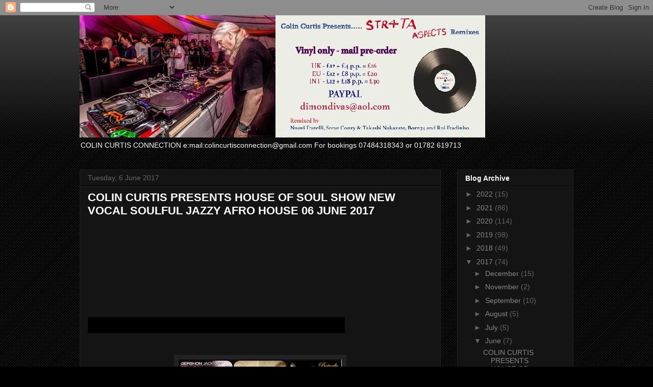

--- FILE ---
content_type: text/html; charset=UTF-8
request_url: https://colincurtisconnection.blogspot.com/2017/06/
body_size: 29133
content:
<!DOCTYPE html>
<html class='v2' dir='ltr' lang='en-GB'>
<head>
<link href='https://www.blogger.com/static/v1/widgets/335934321-css_bundle_v2.css' rel='stylesheet' type='text/css'/>
<meta content='width=1100' name='viewport'/>
<meta content='text/html; charset=UTF-8' http-equiv='Content-Type'/>
<meta content='blogger' name='generator'/>
<link href='https://colincurtisconnection.blogspot.com/favicon.ico' rel='icon' type='image/x-icon'/>
<link href='http://colincurtisconnection.blogspot.com/2017/06/' rel='canonical'/>
<link rel="alternate" type="application/atom+xml" title="COLIN CURTIS CONNECTION - Atom" href="https://colincurtisconnection.blogspot.com/feeds/posts/default" />
<link rel="alternate" type="application/rss+xml" title="COLIN CURTIS CONNECTION - RSS" href="https://colincurtisconnection.blogspot.com/feeds/posts/default?alt=rss" />
<link rel="service.post" type="application/atom+xml" title="COLIN CURTIS CONNECTION - Atom" href="https://www.blogger.com/feeds/5996789281421416834/posts/default" />
<!--Can't find substitution for tag [blog.ieCssRetrofitLinks]-->
<meta content='http://colincurtisconnection.blogspot.com/2017/06/' property='og:url'/>
<meta content='COLIN CURTIS CONNECTION' property='og:title'/>
<meta content='COLIN CURTIS CONNECTION
e:mail:colincurtisconnection@gmail.com
For bookings 07484318343 or 01782 619713' property='og:description'/>
<title>COLIN CURTIS CONNECTION: June 2017</title>
<style id='page-skin-1' type='text/css'><!--
/*
-----------------------------------------------
Blogger Template Style
Name:     Awesome Inc.
Designer: Tina Chen
URL:      tinachen.org
----------------------------------------------- */
/* Content
----------------------------------------------- */
body {
font: normal normal 13px Arial, Tahoma, Helvetica, FreeSans, sans-serif;
color: #ffffff;
background: #000000 url(//www.blogblog.com/1kt/awesomeinc/body_background_dark.png) repeat fixed top left;
}
html body .content-outer {
min-width: 0;
max-width: 100%;
width: 100%;
}
a:link {
text-decoration: none;
color: #888888;
}
a:visited {
text-decoration: none;
color: #444444;
}
a:hover {
text-decoration: underline;
color: #cccccc;
}
.body-fauxcolumn-outer .cap-top {
position: absolute;
z-index: 1;
height: 276px;
width: 100%;
background: transparent url(//www.blogblog.com/1kt/awesomeinc/body_gradient_dark.png) repeat-x scroll top left;
_background-image: none;
}
/* Columns
----------------------------------------------- */
.content-inner {
padding: 0;
}
.header-inner .section {
margin: 0 16px;
}
.tabs-inner .section {
margin: 0 16px;
}
.main-inner {
padding-top: 30px;
}
.main-inner .column-center-inner,
.main-inner .column-left-inner,
.main-inner .column-right-inner {
padding: 0 5px;
}
*+html body .main-inner .column-center-inner {
margin-top: -30px;
}
#layout .main-inner .column-center-inner {
margin-top: 0;
}
/* Header
----------------------------------------------- */
.header-outer {
margin: 0 0 0 0;
background: transparent none repeat scroll 0 0;
}
.Header h1 {
font: normal bold 40px Arial, Tahoma, Helvetica, FreeSans, sans-serif;
color: #ffffff;
text-shadow: 0 0 -1px #000000;
}
.Header h1 a {
color: #ffffff;
}
.Header .description {
font: normal normal 14px Arial, Tahoma, Helvetica, FreeSans, sans-serif;
color: #ffffff;
}
.header-inner .Header .titlewrapper,
.header-inner .Header .descriptionwrapper {
padding-left: 0;
padding-right: 0;
margin-bottom: 0;
}
.header-inner .Header .titlewrapper {
padding-top: 22px;
}
/* Tabs
----------------------------------------------- */
.tabs-outer {
overflow: hidden;
position: relative;
background: #141414 none repeat scroll 0 0;
}
#layout .tabs-outer {
overflow: visible;
}
.tabs-cap-top, .tabs-cap-bottom {
position: absolute;
width: 100%;
border-top: 1px solid #222222;
}
.tabs-cap-bottom {
bottom: 0;
}
.tabs-inner .widget li a {
display: inline-block;
margin: 0;
padding: .6em 1.5em;
font: normal bold 14px Arial, Tahoma, Helvetica, FreeSans, sans-serif;
color: #ffffff;
border-top: 1px solid #222222;
border-bottom: 1px solid #222222;
border-left: 1px solid #222222;
height: 16px;
line-height: 16px;
}
.tabs-inner .widget li:last-child a {
border-right: 1px solid #222222;
}
.tabs-inner .widget li.selected a, .tabs-inner .widget li a:hover {
background: #444444 none repeat-x scroll 0 -100px;
color: #ffffff;
}
/* Headings
----------------------------------------------- */
h2 {
font: normal bold 14px Arial, Tahoma, Helvetica, FreeSans, sans-serif;
color: #ffffff;
}
/* Widgets
----------------------------------------------- */
.main-inner .section {
margin: 0 27px;
padding: 0;
}
.main-inner .column-left-outer,
.main-inner .column-right-outer {
margin-top: 0;
}
#layout .main-inner .column-left-outer,
#layout .main-inner .column-right-outer {
margin-top: 0;
}
.main-inner .column-left-inner,
.main-inner .column-right-inner {
background: transparent none repeat 0 0;
-moz-box-shadow: 0 0 0 rgba(0, 0, 0, .2);
-webkit-box-shadow: 0 0 0 rgba(0, 0, 0, .2);
-goog-ms-box-shadow: 0 0 0 rgba(0, 0, 0, .2);
box-shadow: 0 0 0 rgba(0, 0, 0, .2);
-moz-border-radius: 0;
-webkit-border-radius: 0;
-goog-ms-border-radius: 0;
border-radius: 0;
}
#layout .main-inner .column-left-inner,
#layout .main-inner .column-right-inner {
margin-top: 0;
}
.sidebar .widget {
font: normal normal 14px Arial, Tahoma, Helvetica, FreeSans, sans-serif;
color: #ffffff;
}
.sidebar .widget a:link {
color: #888888;
}
.sidebar .widget a:visited {
color: #444444;
}
.sidebar .widget a:hover {
color: #cccccc;
}
.sidebar .widget h2 {
text-shadow: 0 0 -1px #000000;
}
.main-inner .widget {
background-color: #141414;
border: 1px solid #222222;
padding: 0 15px 15px;
margin: 20px -16px;
-moz-box-shadow: 0 0 0 rgba(0, 0, 0, .2);
-webkit-box-shadow: 0 0 0 rgba(0, 0, 0, .2);
-goog-ms-box-shadow: 0 0 0 rgba(0, 0, 0, .2);
box-shadow: 0 0 0 rgba(0, 0, 0, .2);
-moz-border-radius: 0;
-webkit-border-radius: 0;
-goog-ms-border-radius: 0;
border-radius: 0;
}
.main-inner .widget h2 {
margin: 0 -15px;
padding: .6em 15px .5em;
border-bottom: 1px solid #000000;
}
.footer-inner .widget h2 {
padding: 0 0 .4em;
border-bottom: 1px solid #000000;
}
.main-inner .widget h2 + div, .footer-inner .widget h2 + div {
border-top: 1px solid #222222;
padding-top: 8px;
}
.main-inner .widget .widget-content {
margin: 0 -15px;
padding: 7px 15px 0;
}
.main-inner .widget ul, .main-inner .widget #ArchiveList ul.flat {
margin: -8px -15px 0;
padding: 0;
list-style: none;
}
.main-inner .widget #ArchiveList {
margin: -8px 0 0;
}
.main-inner .widget ul li, .main-inner .widget #ArchiveList ul.flat li {
padding: .5em 15px;
text-indent: 0;
color: #666666;
border-top: 1px solid #222222;
border-bottom: 1px solid #000000;
}
.main-inner .widget #ArchiveList ul li {
padding-top: .25em;
padding-bottom: .25em;
}
.main-inner .widget ul li:first-child, .main-inner .widget #ArchiveList ul.flat li:first-child {
border-top: none;
}
.main-inner .widget ul li:last-child, .main-inner .widget #ArchiveList ul.flat li:last-child {
border-bottom: none;
}
.post-body {
position: relative;
}
.main-inner .widget .post-body ul {
padding: 0 2.5em;
margin: .5em 0;
list-style: disc;
}
.main-inner .widget .post-body ul li {
padding: 0.25em 0;
margin-bottom: .25em;
color: #ffffff;
border: none;
}
.footer-inner .widget ul {
padding: 0;
list-style: none;
}
.widget .zippy {
color: #666666;
}
/* Posts
----------------------------------------------- */
body .main-inner .Blog {
padding: 0;
margin-bottom: 1em;
background-color: transparent;
border: none;
-moz-box-shadow: 0 0 0 rgba(0, 0, 0, 0);
-webkit-box-shadow: 0 0 0 rgba(0, 0, 0, 0);
-goog-ms-box-shadow: 0 0 0 rgba(0, 0, 0, 0);
box-shadow: 0 0 0 rgba(0, 0, 0, 0);
}
.main-inner .section:last-child .Blog:last-child {
padding: 0;
margin-bottom: 1em;
}
.main-inner .widget h2.date-header {
margin: 0 -15px 1px;
padding: 0 0 0 0;
font: normal normal 14px Arial, Tahoma, Helvetica, FreeSans, sans-serif;
color: #666666;
background: transparent none no-repeat scroll top left;
border-top: 0 solid #222222;
border-bottom: 1px solid #000000;
-moz-border-radius-topleft: 0;
-moz-border-radius-topright: 0;
-webkit-border-top-left-radius: 0;
-webkit-border-top-right-radius: 0;
border-top-left-radius: 0;
border-top-right-radius: 0;
position: static;
bottom: 100%;
right: 15px;
text-shadow: 0 0 -1px #000000;
}
.main-inner .widget h2.date-header span {
font: normal normal 14px Arial, Tahoma, Helvetica, FreeSans, sans-serif;
display: block;
padding: .5em 15px;
border-left: 0 solid #222222;
border-right: 0 solid #222222;
}
.date-outer {
position: relative;
margin: 30px 0 20px;
padding: 0 15px;
background-color: #141414;
border: 1px solid #222222;
-moz-box-shadow: 0 0 0 rgba(0, 0, 0, .2);
-webkit-box-shadow: 0 0 0 rgba(0, 0, 0, .2);
-goog-ms-box-shadow: 0 0 0 rgba(0, 0, 0, .2);
box-shadow: 0 0 0 rgba(0, 0, 0, .2);
-moz-border-radius: 0;
-webkit-border-radius: 0;
-goog-ms-border-radius: 0;
border-radius: 0;
}
.date-outer:first-child {
margin-top: 0;
}
.date-outer:last-child {
margin-bottom: 20px;
-moz-border-radius-bottomleft: 0;
-moz-border-radius-bottomright: 0;
-webkit-border-bottom-left-radius: 0;
-webkit-border-bottom-right-radius: 0;
-goog-ms-border-bottom-left-radius: 0;
-goog-ms-border-bottom-right-radius: 0;
border-bottom-left-radius: 0;
border-bottom-right-radius: 0;
}
.date-posts {
margin: 0 -15px;
padding: 0 15px;
clear: both;
}
.post-outer, .inline-ad {
border-top: 1px solid #222222;
margin: 0 -15px;
padding: 15px 15px;
}
.post-outer {
padding-bottom: 10px;
}
.post-outer:first-child {
padding-top: 0;
border-top: none;
}
.post-outer:last-child, .inline-ad:last-child {
border-bottom: none;
}
.post-body {
position: relative;
}
.post-body img {
padding: 8px;
background: #222222;
border: 1px solid transparent;
-moz-box-shadow: 0 0 0 rgba(0, 0, 0, .2);
-webkit-box-shadow: 0 0 0 rgba(0, 0, 0, .2);
box-shadow: 0 0 0 rgba(0, 0, 0, .2);
-moz-border-radius: 0;
-webkit-border-radius: 0;
border-radius: 0;
}
h3.post-title, h4 {
font: normal bold 22px Arial, Tahoma, Helvetica, FreeSans, sans-serif;
color: #ffffff;
}
h3.post-title a {
font: normal bold 22px Arial, Tahoma, Helvetica, FreeSans, sans-serif;
color: #ffffff;
}
h3.post-title a:hover {
color: #cccccc;
text-decoration: underline;
}
.post-header {
margin: 0 0 1em;
}
.post-body {
line-height: 1.4;
}
.post-outer h2 {
color: #ffffff;
}
.post-footer {
margin: 1.5em 0 0;
}
#blog-pager {
padding: 15px;
font-size: 120%;
background-color: #141414;
border: 1px solid #222222;
-moz-box-shadow: 0 0 0 rgba(0, 0, 0, .2);
-webkit-box-shadow: 0 0 0 rgba(0, 0, 0, .2);
-goog-ms-box-shadow: 0 0 0 rgba(0, 0, 0, .2);
box-shadow: 0 0 0 rgba(0, 0, 0, .2);
-moz-border-radius: 0;
-webkit-border-radius: 0;
-goog-ms-border-radius: 0;
border-radius: 0;
-moz-border-radius-topleft: 0;
-moz-border-radius-topright: 0;
-webkit-border-top-left-radius: 0;
-webkit-border-top-right-radius: 0;
-goog-ms-border-top-left-radius: 0;
-goog-ms-border-top-right-radius: 0;
border-top-left-radius: 0;
border-top-right-radius-topright: 0;
margin-top: 1em;
}
.blog-feeds, .post-feeds {
margin: 1em 0;
text-align: center;
color: #ffffff;
}
.blog-feeds a, .post-feeds a {
color: #888888;
}
.blog-feeds a:visited, .post-feeds a:visited {
color: #444444;
}
.blog-feeds a:hover, .post-feeds a:hover {
color: #cccccc;
}
.post-outer .comments {
margin-top: 2em;
}
/* Comments
----------------------------------------------- */
.comments .comments-content .icon.blog-author {
background-repeat: no-repeat;
background-image: url([data-uri]);
}
.comments .comments-content .loadmore a {
border-top: 1px solid #222222;
border-bottom: 1px solid #222222;
}
.comments .continue {
border-top: 2px solid #222222;
}
/* Footer
----------------------------------------------- */
.footer-outer {
margin: -0 0 -1px;
padding: 0 0 0;
color: #ffffff;
overflow: hidden;
}
.footer-fauxborder-left {
border-top: 1px solid #222222;
background: #141414 none repeat scroll 0 0;
-moz-box-shadow: 0 0 0 rgba(0, 0, 0, .2);
-webkit-box-shadow: 0 0 0 rgba(0, 0, 0, .2);
-goog-ms-box-shadow: 0 0 0 rgba(0, 0, 0, .2);
box-shadow: 0 0 0 rgba(0, 0, 0, .2);
margin: 0 -0;
}
/* Mobile
----------------------------------------------- */
body.mobile {
background-size: auto;
}
.mobile .body-fauxcolumn-outer {
background: transparent none repeat scroll top left;
}
*+html body.mobile .main-inner .column-center-inner {
margin-top: 0;
}
.mobile .main-inner .widget {
padding: 0 0 15px;
}
.mobile .main-inner .widget h2 + div,
.mobile .footer-inner .widget h2 + div {
border-top: none;
padding-top: 0;
}
.mobile .footer-inner .widget h2 {
padding: 0.5em 0;
border-bottom: none;
}
.mobile .main-inner .widget .widget-content {
margin: 0;
padding: 7px 0 0;
}
.mobile .main-inner .widget ul,
.mobile .main-inner .widget #ArchiveList ul.flat {
margin: 0 -15px 0;
}
.mobile .main-inner .widget h2.date-header {
right: 0;
}
.mobile .date-header span {
padding: 0.4em 0;
}
.mobile .date-outer:first-child {
margin-bottom: 0;
border: 1px solid #222222;
-moz-border-radius-topleft: 0;
-moz-border-radius-topright: 0;
-webkit-border-top-left-radius: 0;
-webkit-border-top-right-radius: 0;
-goog-ms-border-top-left-radius: 0;
-goog-ms-border-top-right-radius: 0;
border-top-left-radius: 0;
border-top-right-radius: 0;
}
.mobile .date-outer {
border-color: #222222;
border-width: 0 1px 1px;
}
.mobile .date-outer:last-child {
margin-bottom: 0;
}
.mobile .main-inner {
padding: 0;
}
.mobile .header-inner .section {
margin: 0;
}
.mobile .post-outer, .mobile .inline-ad {
padding: 5px 0;
}
.mobile .tabs-inner .section {
margin: 0 10px;
}
.mobile .main-inner .widget h2 {
margin: 0;
padding: 0;
}
.mobile .main-inner .widget h2.date-header span {
padding: 0;
}
.mobile .main-inner .widget .widget-content {
margin: 0;
padding: 7px 0 0;
}
.mobile #blog-pager {
border: 1px solid transparent;
background: #141414 none repeat scroll 0 0;
}
.mobile .main-inner .column-left-inner,
.mobile .main-inner .column-right-inner {
background: transparent none repeat 0 0;
-moz-box-shadow: none;
-webkit-box-shadow: none;
-goog-ms-box-shadow: none;
box-shadow: none;
}
.mobile .date-posts {
margin: 0;
padding: 0;
}
.mobile .footer-fauxborder-left {
margin: 0;
border-top: inherit;
}
.mobile .main-inner .section:last-child .Blog:last-child {
margin-bottom: 0;
}
.mobile-index-contents {
color: #ffffff;
}
.mobile .mobile-link-button {
background: #888888 none repeat scroll 0 0;
}
.mobile-link-button a:link, .mobile-link-button a:visited {
color: #ffffff;
}
.mobile .tabs-inner .PageList .widget-content {
background: transparent;
border-top: 1px solid;
border-color: #222222;
color: #ffffff;
}
.mobile .tabs-inner .PageList .widget-content .pagelist-arrow {
border-left: 1px solid #222222;
}

--></style>
<style id='template-skin-1' type='text/css'><!--
body {
min-width: 1000px;
}
.content-outer, .content-fauxcolumn-outer, .region-inner {
min-width: 1000px;
max-width: 1000px;
_width: 1000px;
}
.main-inner .columns {
padding-left: 0px;
padding-right: 260px;
}
.main-inner .fauxcolumn-center-outer {
left: 0px;
right: 260px;
/* IE6 does not respect left and right together */
_width: expression(this.parentNode.offsetWidth -
parseInt("0px") -
parseInt("260px") + 'px');
}
.main-inner .fauxcolumn-left-outer {
width: 0px;
}
.main-inner .fauxcolumn-right-outer {
width: 260px;
}
.main-inner .column-left-outer {
width: 0px;
right: 100%;
margin-left: -0px;
}
.main-inner .column-right-outer {
width: 260px;
margin-right: -260px;
}
#layout {
min-width: 0;
}
#layout .content-outer {
min-width: 0;
width: 800px;
}
#layout .region-inner {
min-width: 0;
width: auto;
}
body#layout div.add_widget {
padding: 8px;
}
body#layout div.add_widget a {
margin-left: 32px;
}
--></style>
<link href='https://www.blogger.com/dyn-css/authorization.css?targetBlogID=5996789281421416834&amp;zx=79e3f03b-a4de-4a3a-99be-d407879cbd2e' media='none' onload='if(media!=&#39;all&#39;)media=&#39;all&#39;' rel='stylesheet'/><noscript><link href='https://www.blogger.com/dyn-css/authorization.css?targetBlogID=5996789281421416834&amp;zx=79e3f03b-a4de-4a3a-99be-d407879cbd2e' rel='stylesheet'/></noscript>
<meta name='google-adsense-platform-account' content='ca-host-pub-1556223355139109'/>
<meta name='google-adsense-platform-domain' content='blogspot.com'/>

<!-- data-ad-client=ca-pub-2183180435012848 -->

</head>
<body class='loading variant-dark'>
<div class='navbar section' id='navbar' name='Navbar'><div class='widget Navbar' data-version='1' id='Navbar1'><script type="text/javascript">
    function setAttributeOnload(object, attribute, val) {
      if(window.addEventListener) {
        window.addEventListener('load',
          function(){ object[attribute] = val; }, false);
      } else {
        window.attachEvent('onload', function(){ object[attribute] = val; });
      }
    }
  </script>
<div id="navbar-iframe-container"></div>
<script type="text/javascript" src="https://apis.google.com/js/platform.js"></script>
<script type="text/javascript">
      gapi.load("gapi.iframes:gapi.iframes.style.bubble", function() {
        if (gapi.iframes && gapi.iframes.getContext) {
          gapi.iframes.getContext().openChild({
              url: 'https://www.blogger.com/navbar/5996789281421416834?origin\x3dhttps://colincurtisconnection.blogspot.com',
              where: document.getElementById("navbar-iframe-container"),
              id: "navbar-iframe"
          });
        }
      });
    </script><script type="text/javascript">
(function() {
var script = document.createElement('script');
script.type = 'text/javascript';
script.src = '//pagead2.googlesyndication.com/pagead/js/google_top_exp.js';
var head = document.getElementsByTagName('head')[0];
if (head) {
head.appendChild(script);
}})();
</script>
</div></div>
<div class='body-fauxcolumns'>
<div class='fauxcolumn-outer body-fauxcolumn-outer'>
<div class='cap-top'>
<div class='cap-left'></div>
<div class='cap-right'></div>
</div>
<div class='fauxborder-left'>
<div class='fauxborder-right'></div>
<div class='fauxcolumn-inner'>
</div>
</div>
<div class='cap-bottom'>
<div class='cap-left'></div>
<div class='cap-right'></div>
</div>
</div>
</div>
<div class='content'>
<div class='content-fauxcolumns'>
<div class='fauxcolumn-outer content-fauxcolumn-outer'>
<div class='cap-top'>
<div class='cap-left'></div>
<div class='cap-right'></div>
</div>
<div class='fauxborder-left'>
<div class='fauxborder-right'></div>
<div class='fauxcolumn-inner'>
</div>
</div>
<div class='cap-bottom'>
<div class='cap-left'></div>
<div class='cap-right'></div>
</div>
</div>
</div>
<div class='content-outer'>
<div class='content-cap-top cap-top'>
<div class='cap-left'></div>
<div class='cap-right'></div>
</div>
<div class='fauxborder-left content-fauxborder-left'>
<div class='fauxborder-right content-fauxborder-right'></div>
<div class='content-inner'>
<header>
<div class='header-outer'>
<div class='header-cap-top cap-top'>
<div class='cap-left'></div>
<div class='cap-right'></div>
</div>
<div class='fauxborder-left header-fauxborder-left'>
<div class='fauxborder-right header-fauxborder-right'></div>
<div class='region-inner header-inner'>
<div class='header section' id='header' name='Header'><div class='widget Header' data-version='1' id='Header1'>
<div id='header-inner'>
<a href='https://colincurtisconnection.blogspot.com/' style='display: block'>
<img alt='COLIN CURTIS CONNECTION' height='240px; ' id='Header1_headerimg' src='https://blogger.googleusercontent.com/img/b/R29vZ2xl/AVvXsEjAolqK1IulRtB1rx0tQi6tVugboxejYMReth8b6wpPgCdNzbvQaMwvwRflVQC76NZVOYp_WnR8Flh6f07kBX0VSxEsz2rwaxb9APyBcTMLqyy898G3LOnN9NIQGeUQKyzsMuBav9qVbIc/s1600/0AA.jpg' style='display: block' width='795px; '/>
</a>
<div class='descriptionwrapper'>
<p class='description'><span>COLIN CURTIS CONNECTION
e:mail:colincurtisconnection@gmail.com
For bookings 07484318343 or 01782 619713</span></p>
</div>
</div>
</div></div>
</div>
</div>
<div class='header-cap-bottom cap-bottom'>
<div class='cap-left'></div>
<div class='cap-right'></div>
</div>
</div>
</header>
<div class='tabs-outer'>
<div class='tabs-cap-top cap-top'>
<div class='cap-left'></div>
<div class='cap-right'></div>
</div>
<div class='fauxborder-left tabs-fauxborder-left'>
<div class='fauxborder-right tabs-fauxborder-right'></div>
<div class='region-inner tabs-inner'>
<div class='tabs no-items section' id='crosscol' name='Cross-column'></div>
<div class='tabs no-items section' id='crosscol-overflow' name='Cross-Column 2'></div>
</div>
</div>
<div class='tabs-cap-bottom cap-bottom'>
<div class='cap-left'></div>
<div class='cap-right'></div>
</div>
</div>
<div class='main-outer'>
<div class='main-cap-top cap-top'>
<div class='cap-left'></div>
<div class='cap-right'></div>
</div>
<div class='fauxborder-left main-fauxborder-left'>
<div class='fauxborder-right main-fauxborder-right'></div>
<div class='region-inner main-inner'>
<div class='columns fauxcolumns'>
<div class='fauxcolumn-outer fauxcolumn-center-outer'>
<div class='cap-top'>
<div class='cap-left'></div>
<div class='cap-right'></div>
</div>
<div class='fauxborder-left'>
<div class='fauxborder-right'></div>
<div class='fauxcolumn-inner'>
</div>
</div>
<div class='cap-bottom'>
<div class='cap-left'></div>
<div class='cap-right'></div>
</div>
</div>
<div class='fauxcolumn-outer fauxcolumn-left-outer'>
<div class='cap-top'>
<div class='cap-left'></div>
<div class='cap-right'></div>
</div>
<div class='fauxborder-left'>
<div class='fauxborder-right'></div>
<div class='fauxcolumn-inner'>
</div>
</div>
<div class='cap-bottom'>
<div class='cap-left'></div>
<div class='cap-right'></div>
</div>
</div>
<div class='fauxcolumn-outer fauxcolumn-right-outer'>
<div class='cap-top'>
<div class='cap-left'></div>
<div class='cap-right'></div>
</div>
<div class='fauxborder-left'>
<div class='fauxborder-right'></div>
<div class='fauxcolumn-inner'>
</div>
</div>
<div class='cap-bottom'>
<div class='cap-left'></div>
<div class='cap-right'></div>
</div>
</div>
<!-- corrects IE6 width calculation -->
<div class='columns-inner'>
<div class='column-center-outer'>
<div class='column-center-inner'>
<div class='main section' id='main' name='Main'><div class='widget Blog' data-version='1' id='Blog1'>
<div class='blog-posts hfeed'>

          <div class="date-outer">
        
<h2 class='date-header'><span>Tuesday, 6 June 2017</span></h2>

          <div class="date-posts">
        
<div class='post-outer'>
<div class='post hentry uncustomized-post-template' itemprop='blogPost' itemscope='itemscope' itemtype='http://schema.org/BlogPosting'>
<meta content='https://blogger.googleusercontent.com/img/b/R29vZ2xl/AVvXsEhRiPIXRdvtKCgyRi9mXaXI0IEVRnYaKU4yL5cKoWoDctZaV9oPmjUoNw7mRBTSSRjtuGZmTUT_IoyqyiQ5PwbUUc5J_Jxq05V8QaLup-UZLGuQQaobPqFvBbaYkvcejnypYToSUprHw9s/s320/640x640_12185993.jpg' itemprop='image_url'/>
<meta content='5996789281421416834' itemprop='blogId'/>
<meta content='4181985834195896086' itemprop='postId'/>
<a name='4181985834195896086'></a>
<h3 class='post-title entry-title' itemprop='name'>
<a href='https://colincurtisconnection.blogspot.com/2017/06/colin-curtis-presents-house-of-soul_70.html'>COLIN CURTIS PRESENTS HOUSE OF SOUL SHOW NEW VOCAL SOULFUL JAZZY AFRO HOUSE 06 JUNE 2017</a>
</h3>
<div class='post-header'>
<div class='post-header-line-1'></div>
</div>
<div class='post-body entry-content' id='post-body-4181985834195896086' itemprop='description articleBody'>
<span style="color: white; font-family: Helvetica Neue, HelveticaNeue, helvetica, arial, sans-serif;"><span style="background-color: black; font-size: 28px;"><iframe allowfullscreen="" frameborder="0" height="208" marginheight="0" marginwidth="0" scrolling="no" src="https://podomatic.com/embed/html5/episode/8468381?autoplay=false" width="504"></iframe></span></span><br />
<span style="background-color: black; color: white; font-family: &quot;Helvetica Neue&quot;, HelveticaNeue, helvetica, arial, sans-serif; font-size: 28px;"><br /></span>
<div class="separator" style="clear: both; text-align: center;">
<a href="https://blogger.googleusercontent.com/img/b/R29vZ2xl/AVvXsEhRiPIXRdvtKCgyRi9mXaXI0IEVRnYaKU4yL5cKoWoDctZaV9oPmjUoNw7mRBTSSRjtuGZmTUT_IoyqyiQ5PwbUUc5J_Jxq05V8QaLup-UZLGuQQaobPqFvBbaYkvcejnypYToSUprHw9s/s1600/640x640_12185993.jpg" imageanchor="1" style="margin-left: 1em; margin-right: 1em;"><img border="0" data-original-height="640" data-original-width="640" height="320" src="https://blogger.googleusercontent.com/img/b/R29vZ2xl/AVvXsEhRiPIXRdvtKCgyRi9mXaXI0IEVRnYaKU4yL5cKoWoDctZaV9oPmjUoNw7mRBTSSRjtuGZmTUT_IoyqyiQ5PwbUUc5J_Jxq05V8QaLup-UZLGuQQaobPqFvBbaYkvcejnypYToSUprHw9s/s320/640x640_12185993.jpg" width="320" /></a></div>
<span style="background-color: black; color: white; font-family: &quot;Helvetica Neue&quot;, HelveticaNeue, helvetica, arial, sans-serif; font-size: 28px;"><br /></span>
<span style="background-color: black; color: white; font-family: &quot;Helvetica Neue&quot;, HelveticaNeue, helvetica, arial, sans-serif; font-size: 28px;"><br /></span>
<span style="background-color: black; color: white; font-family: &quot;Helvetica Neue&quot;, HelveticaNeue, helvetica, arial, sans-serif; font-size: 28px;"><br /></span>
<span style="background-color: black; color: white; font-family: &quot;Helvetica Neue&quot;, HelveticaNeue, helvetica, arial, sans-serif; font-size: 28px;"><br /></span>
<div style='clear: both;'></div>
</div>
<div class='post-footer'>
<div class='post-footer-line post-footer-line-1'>
<span class='post-author vcard'>
Posted by
<span class='fn' itemprop='author' itemscope='itemscope' itemtype='http://schema.org/Person'>
<meta content='https://www.blogger.com/profile/06319174198755749056' itemprop='url'/>
<a class='g-profile' href='https://www.blogger.com/profile/06319174198755749056' rel='author' title='author profile'>
<span itemprop='name'>Colin Curtis Connection</span>
</a>
</span>
</span>
<span class='post-timestamp'>
at
<meta content='http://colincurtisconnection.blogspot.com/2017/06/colin-curtis-presents-house-of-soul_70.html' itemprop='url'/>
<a class='timestamp-link' href='https://colincurtisconnection.blogspot.com/2017/06/colin-curtis-presents-house-of-soul_70.html' rel='bookmark' title='permanent link'><abbr class='published' itemprop='datePublished' title='2017-06-06T10:01:00-07:00'>10:01</abbr></a>
</span>
<span class='post-comment-link'>
<a class='comment-link' href='https://colincurtisconnection.blogspot.com/2017/06/colin-curtis-presents-house-of-soul_70.html#comment-form' onclick=''>
No comments:
  </a>
</span>
<span class='post-icons'>
<span class='item-control blog-admin pid-1429916389'>
<a href='https://www.blogger.com/post-edit.g?blogID=5996789281421416834&postID=4181985834195896086&from=pencil' title='Edit Post'>
<img alt='' class='icon-action' height='18' src='https://resources.blogblog.com/img/icon18_edit_allbkg.gif' width='18'/>
</a>
</span>
</span>
<div class='post-share-buttons goog-inline-block'>
</div>
</div>
<div class='post-footer-line post-footer-line-2'>
<span class='post-labels'>
</span>
</div>
<div class='post-footer-line post-footer-line-3'>
<span class='post-location'>
</span>
</div>
</div>
</div>
</div>
<div class='inline-ad'>
<script type="text/javascript"><!--
google_ad_client="pub-2183180435012848";
google_ad_host="pub-1556223355139109";
google_ad_width=300;
google_ad_height=250;
google_ad_format="300x250_as";
google_ad_type="text_image";
google_ad_host_channel="00000";
google_color_border="000000";
google_color_bg="000000";
google_color_link="AADD99";
google_color_url="CCCCCC";
google_color_text="CCCCCC";
//--></script>
<script type="text/javascript" src="//pagead2.googlesyndication.com/pagead/show_ads.js">
</script>
</div>
<div class='post-outer'>
<div class='post hentry uncustomized-post-template' itemprop='blogPost' itemscope='itemscope' itemtype='http://schema.org/BlogPosting'>
<meta content='https://blogger.googleusercontent.com/img/b/R29vZ2xl/AVvXsEgxNjLyWLfxmKyMyVBK_7UQ2y0004u8zsyEwsIhl3f1RULvOXjWwQY_AhtEqE2IJrXXeXN86zcX3UoTcr5YP0xy1ZU5owxTcuygE0pMmsUH6Hyn2Itlgz22RdkODYLWEezZp4bgbLyhP8g/s320/640x640_12181553.jpg' itemprop='image_url'/>
<meta content='5996789281421416834' itemprop='blogId'/>
<meta content='43092655459568512' itemprop='postId'/>
<a name='43092655459568512'></a>
<h3 class='post-title entry-title' itemprop='name'>
<a href='https://colincurtisconnection.blogspot.com/2017/06/colin-curtis-presents-soul-connection_6.html'>COLIN CURTIS PRESENTS THE SOUL CONNECTION SHOW NEW INDEPENDENTS SOUL & GOSPEL SUMMER SPECIAL PART TWO 03 JUNE 2017</a>
</h3>
<div class='post-header'>
<div class='post-header-line-1'></div>
</div>
<div class='post-body entry-content' id='post-body-43092655459568512' itemprop='description articleBody'>
<iframe allowfullscreen="" frameborder="0" height="208" marginheight="0" marginwidth="0" scrolling="no" src="https://podomatic.com/embed/html5/episode/8465947?autoplay=false" width="504"></iframe><br />
<br />
<br />
<div class="separator" style="clear: both; text-align: center;">
<a href="https://blogger.googleusercontent.com/img/b/R29vZ2xl/AVvXsEgxNjLyWLfxmKyMyVBK_7UQ2y0004u8zsyEwsIhl3f1RULvOXjWwQY_AhtEqE2IJrXXeXN86zcX3UoTcr5YP0xy1ZU5owxTcuygE0pMmsUH6Hyn2Itlgz22RdkODYLWEezZp4bgbLyhP8g/s1600/640x640_12181553.jpg" imageanchor="1" style="margin-left: 1em; margin-right: 1em;"><img border="0" data-original-height="640" data-original-width="640" height="320" src="https://blogger.googleusercontent.com/img/b/R29vZ2xl/AVvXsEgxNjLyWLfxmKyMyVBK_7UQ2y0004u8zsyEwsIhl3f1RULvOXjWwQY_AhtEqE2IJrXXeXN86zcX3UoTcr5YP0xy1ZU5owxTcuygE0pMmsUH6Hyn2Itlgz22RdkODYLWEezZp4bgbLyhP8g/s320/640x640_12181553.jpg" width="320" /></a></div>
<div class="separator" style="clear: both; text-align: center;">
<br /></div>
<div class="separator" style="clear: both; text-align: center;">
<br /></div>
<div class="separator" style="clear: both; text-align: center;">
<span style="background-color: black; color: white;"><span style="font-family: &quot;Helvetica Neue&quot;, HelveticaNeue, helvetica, arial, sans-serif; text-align: left; white-space: pre-line;">COLIN CURTIS PRESENTS 
THE SOUL CONNECTION SHOW 
NEW INDEPENDENTS SOUL &amp; GOSPEL 
SUMMER SPECIAL PART TWO
03 JUNE 2017

Ray of Sunshine Nia Simmons Gwendolyn Collins 
Take Me Gwen Yvette 
You Will Know (feat. Donald Hurdle) Myra Smith 
Walk N Hold Hands Gwen Yvette 
Stay DaiN &amp; Rozzi Daime 
Unexpected Love (feat. Vanjess) D Mills 
I'll Show You Eric 
Golden HOT16 
Another Love Gone Wrong Just Right Band Feat. Ve'Al 
Get It Together Lacee 
I'm Who I Am Angel Sessions 
Suddenly Just Right Band Feat. Ve'Al 
Out Of The Dark Mandisa 
Love Comes Back To You Simon Law Nadine Sutherland 
What If I Told You (feat. Mathias Heise) Djeff 
Joah (Uncomplicated) Tresa Jerell
Family (Soul Syndicate Mix ) Shaila Prospere 
Will I Ever AudioSource 
Sunshine feat Victor Haynes &amp; Tony Remy Elliott McCauley 
What Was Mine (feat. Frank MC Comb) May Rose 
Breaking the Silence Myra Smith 
Destiny (feat. Wendell Higgs) Khalilah E Mitchell 
Good To Love You (feat. Dave Hollister) Leela James 
Watching You Cornell C.C. Carter 
Thankful(Extended Version) Soulutions 
Let Love Grow BB Boogie feat. Rasiyah 
Inside Out Maysa 
You Know Impact 
Dance Erica Falls 
Prove That You're Feeling Me feat. Diane Charlemagne (Radio Edit) Joey Negro 
It's Love Josh Milan 
Worth The Wait (Mark De Clive-Lowe Remix) Nils Wulker, Jill Scott, Mark De Clive-Lowe 
Love On Hold (feat. Tawatha Agee) [Dimitri From Paris DJ Friendly Re-Touch] Aeroplane 
Sweating And Shaking (On The Dancefoor) BB Boogie feat. Monica Blaire
Fly Free (Josh Emman Remix) 
Tonight We're Gonna (BB Boogie Remix) BB Boogie feat. Leroy Burgess 
When I Luv Mike City Faith Evans 
In The Middle BB Boogie feat. Joy Jones 
The Lesson Josh Milan 
It's So (Classic Vocal Mix) Los Charly's Orchestra Feat. Omar 
Loves Timing John Sullivan 
Thank You Myra Smith 
Winter smell Seol.A 
Because It's Really Love Maysa 
Be With You Coriology 
Naturally (feat. Shonie Cooper &amp; Theresa Grayson) Preston Smith 
Alright Craig T. Dobson 
One Of A Kind Tomi Jenkins 
Mr. Dream Merchant Maysa 
The Things We Do For Love Maysa 
For The Love Of You (feat. Christal Garrick) Stephen Richard 
I Too Dream Of Things Beautiful (Jazz Version) feat. Allyn Johnson Navasha Daya 
I Love You R'mone Entonio &amp; Lesha 
Where u are Tom Glide &amp; Candace Woodson 
Never Gonna Leave Me GWYN FOXX 
Wonders Darien Dean 
Mission_Incompatible (Leah Zaahn) Tresa Jerell 
All the Way Around Cornell C.C. Carter 
Speak Love James Day, Glenn Jones, Tony Terry, Tim Owens, Lin Rountree, U-Nam

Music Available @ 
</span><a class="linkified" href="http://www.cdbaby.com/" style="font-family: &quot;Helvetica Neue&quot;, HelveticaNeue, helvetica, arial, sans-serif; text-align: left; text-decoration-line: none; white-space: pre-line;" target="_blank">www.cdbaby.com</a><span style="font-family: &quot;Helvetica Neue&quot;, HelveticaNeue, helvetica, arial, sans-serif; text-align: left; white-space: pre-line;"> 
</span><a class="linkified" href="http://www.amazon.co.uk/" style="font-family: &quot;Helvetica Neue&quot;, HelveticaNeue, helvetica, arial, sans-serif; text-align: left; text-decoration-line: none; white-space: pre-line;" target="_blank">www.amazon.co.uk</a><span style="font-family: &quot;Helvetica Neue&quot;, HelveticaNeue, helvetica, arial, sans-serif; text-align: left; white-space: pre-line;"> 
</span><a class="linkified" href="http://www.amazon.com/" style="font-family: &quot;Helvetica Neue&quot;, HelveticaNeue, helvetica, arial, sans-serif; text-align: left; text-decoration-line: none; white-space: pre-line;" target="_blank">www.amazon.com</a><span style="font-family: &quot;Helvetica Neue&quot;, HelveticaNeue, helvetica, arial, sans-serif; text-align: left; white-space: pre-line;"> 
</span><a class="linkified" href="http://www.bandcamp.com/" style="font-family: &quot;Helvetica Neue&quot;, HelveticaNeue, helvetica, arial, sans-serif; text-align: left; text-decoration-line: none; white-space: pre-line;" target="_blank">www.bandcamp.com</a><span style="font-family: &quot;Helvetica Neue&quot;, HelveticaNeue, helvetica, arial, sans-serif; text-align: left; white-space: pre-line;"> 
ITunes

Stay Blessed 
Colin Curtis</span></span></div>
<br />
<div style='clear: both;'></div>
</div>
<div class='post-footer'>
<div class='post-footer-line post-footer-line-1'>
<span class='post-author vcard'>
Posted by
<span class='fn' itemprop='author' itemscope='itemscope' itemtype='http://schema.org/Person'>
<meta content='https://www.blogger.com/profile/06319174198755749056' itemprop='url'/>
<a class='g-profile' href='https://www.blogger.com/profile/06319174198755749056' rel='author' title='author profile'>
<span itemprop='name'>Colin Curtis Connection</span>
</a>
</span>
</span>
<span class='post-timestamp'>
at
<meta content='http://colincurtisconnection.blogspot.com/2017/06/colin-curtis-presents-soul-connection_6.html' itemprop='url'/>
<a class='timestamp-link' href='https://colincurtisconnection.blogspot.com/2017/06/colin-curtis-presents-soul-connection_6.html' rel='bookmark' title='permanent link'><abbr class='published' itemprop='datePublished' title='2017-06-06T09:58:00-07:00'>09:58</abbr></a>
</span>
<span class='post-comment-link'>
<a class='comment-link' href='https://colincurtisconnection.blogspot.com/2017/06/colin-curtis-presents-soul-connection_6.html#comment-form' onclick=''>
No comments:
  </a>
</span>
<span class='post-icons'>
<span class='item-control blog-admin pid-1429916389'>
<a href='https://www.blogger.com/post-edit.g?blogID=5996789281421416834&postID=43092655459568512&from=pencil' title='Edit Post'>
<img alt='' class='icon-action' height='18' src='https://resources.blogblog.com/img/icon18_edit_allbkg.gif' width='18'/>
</a>
</span>
</span>
<div class='post-share-buttons goog-inline-block'>
</div>
</div>
<div class='post-footer-line post-footer-line-2'>
<span class='post-labels'>
</span>
</div>
<div class='post-footer-line post-footer-line-3'>
<span class='post-location'>
</span>
</div>
</div>
</div>
</div>
<div class='post-outer'>
<div class='post hentry uncustomized-post-template' itemprop='blogPost' itemscope='itemscope' itemtype='http://schema.org/BlogPosting'>
<meta content='https://blogger.googleusercontent.com/img/b/R29vZ2xl/AVvXsEhWfq34sDjkKcB_SRsAZg9G6k9P9k3o6kPlwgiVeRFcHhLTV3D_GZ4d7on-wXexI_AjJu_ouGPvyaGLhz_2X_dfR0N84dCHWwhmJZC_9DMp-4VP5PXdLz9DtrH8xqcMNtuRustuOuVnJG4/s320/640x640_12181524.jpg' itemprop='image_url'/>
<meta content='5996789281421416834' itemprop='blogId'/>
<meta content='8355665051222730699' itemprop='postId'/>
<a name='8355665051222730699'></a>
<h3 class='post-title entry-title' itemprop='name'>
<a href='https://colincurtisconnection.blogspot.com/2017/06/colin-curtis-presents-soul-connection.html'>COLIN CURTIS PRESENTS  THE SOUL CONNECTION SHOW  NEW INDEPENDENTS SOUL & GOSPEL  SUMMER SPECIAL PART ONE 03 JUNE 2017</a>
</h3>
<div class='post-header'>
<div class='post-header-line-1'></div>
</div>
<div class='post-body entry-content' id='post-body-8355665051222730699' itemprop='description articleBody'>
<iframe allowfullscreen="" frameborder="0" height="208" marginheight="0" marginwidth="0" scrolling="no" src="https://podomatic.com/embed/html5/episode/8465942?autoplay=false" width="504"></iframe><br />
<br />
<br />
<div class="separator" style="clear: both; text-align: center;">
<a href="https://blogger.googleusercontent.com/img/b/R29vZ2xl/AVvXsEhWfq34sDjkKcB_SRsAZg9G6k9P9k3o6kPlwgiVeRFcHhLTV3D_GZ4d7on-wXexI_AjJu_ouGPvyaGLhz_2X_dfR0N84dCHWwhmJZC_9DMp-4VP5PXdLz9DtrH8xqcMNtuRustuOuVnJG4/s1600/640x640_12181524.jpg" imageanchor="1" style="margin-left: 1em; margin-right: 1em;"><img border="0" data-original-height="640" data-original-width="640" height="320" src="https://blogger.googleusercontent.com/img/b/R29vZ2xl/AVvXsEhWfq34sDjkKcB_SRsAZg9G6k9P9k3o6kPlwgiVeRFcHhLTV3D_GZ4d7on-wXexI_AjJu_ouGPvyaGLhz_2X_dfR0N84dCHWwhmJZC_9DMp-4VP5PXdLz9DtrH8xqcMNtuRustuOuVnJG4/s320/640x640_12181524.jpg" width="320" /></a></div>
<div class="separator" style="clear: both; text-align: center;">
<br /></div>
<div class="separator" style="clear: both; text-align: center;">
<br /></div>
<span style="background-color: black; color: white;"><span style="font-family: &quot;Helvetica Neue&quot;, HelveticaNeue, helvetica, arial, sans-serif; white-space: pre-line;">COLIN CURTIS PRESENTS 
THE SOUL CONNECTION SHOW 
NEW INDEPENDENTS SOUL &amp; GOSPEL 
SUMMER SPECIAL PART ONE
03 JUNE 2017
PLAYLIST

Playa Elliott Macauley 
It Never Rains Terry Harris 
It's All Divine (Boogie Back Mix) James Day &amp; Trina Broussard 
It's Gonna Be Ok Wanda Rodgers 
To Be Happy Ene 
Happy Teresa Cason 
Someone Is You (Shawn's Revenge) Darien Dean 
History (Vocal Version) Los Charly's Orchestra Feat. Omar 
So Cool Blossom &amp; HOT16 
Give Me All Your Love, Pt. 1 (feat. Kiland) Stephen Richard
Love Never Hurt Me Rebekah Withakay 
In the Mood Jeff Bernat 
Keepin' Love New Wez 
Wanna Be With You BB Boogie feat. Maleke O'Ney 
The Sweetest Pain Hil St Soul 
No Broke Man Lacee 
Never Gonna Be Ne'tra 
Once Upon a Time Jeff Bernat 
Lovin' the Feelin' Erica Falls 
Its ya birthday Don-E 
Special Time (feat. Saunders Sermons II) Emanuel Harrold 
Stepper Delight Tomi Jenkins
Can We Talk Maysa 
Brighter side of Love Nyree 
Rather Be Lonely Llorca &amp; Laetitia Dana 
Stay Up Byron Gold 
Alright Dave Tony 
I CANTan't Help But Love You Frederick 
Be You Aliya Hall 
Luh Ya Marsha Ambrosius 
The One Tai Malone 
Get Ready Impact 
Next to You Cornell C.C. Carter 
Don't Let the Clean up Woman Lacee 
Ooh Michon Young 
F.L.Y. Dyna Edyne 
Runnin (Boogie Back Extended Version) Jay King 
You Got Me Wyann Vaughn 
Makings of Love Erica Falls 
Find A Way Darien Dean 
Because You Love Me (feat. E-40) Otis Cooper 
Reassurance Jeff Bernat 
Old Skool dayz Tom glide feat Chidi 
Your Love Victoria Brown 
Butterfly Aliya Hall 

Music Available @ 
</span><a class="linkified" href="http://www.cdbaby.com/" style="font-family: &quot;Helvetica Neue&quot;, HelveticaNeue, helvetica, arial, sans-serif; text-decoration-line: none; white-space: pre-line;" target="_blank">www.cdbaby.com</a><span style="font-family: &quot;Helvetica Neue&quot;, HelveticaNeue, helvetica, arial, sans-serif; white-space: pre-line;"> 
</span><a class="linkified" href="http://www.amazon.co.uk/" style="font-family: &quot;Helvetica Neue&quot;, HelveticaNeue, helvetica, arial, sans-serif; text-decoration-line: none; white-space: pre-line;" target="_blank">www.amazon.co.uk</a><span style="font-family: &quot;Helvetica Neue&quot;, HelveticaNeue, helvetica, arial, sans-serif; white-space: pre-line;"> 
</span><a class="linkified" href="http://www.amazon.com/" style="font-family: &quot;Helvetica Neue&quot;, HelveticaNeue, helvetica, arial, sans-serif; text-decoration-line: none; white-space: pre-line;" target="_blank">www.amazon.com</a><span style="font-family: &quot;Helvetica Neue&quot;, HelveticaNeue, helvetica, arial, sans-serif; white-space: pre-line;"> 
</span><a class="linkified" href="http://www.bandcamp.com/" style="font-family: &quot;Helvetica Neue&quot;, HelveticaNeue, helvetica, arial, sans-serif; text-decoration-line: none; white-space: pre-line;" target="_blank">www.bandcamp.com</a><span style="font-family: &quot;Helvetica Neue&quot;, HelveticaNeue, helvetica, arial, sans-serif; white-space: pre-line;"> 
ITunes

Stay Blessed 
Colin Curtis</span></span>
<div style='clear: both;'></div>
</div>
<div class='post-footer'>
<div class='post-footer-line post-footer-line-1'>
<span class='post-author vcard'>
Posted by
<span class='fn' itemprop='author' itemscope='itemscope' itemtype='http://schema.org/Person'>
<meta content='https://www.blogger.com/profile/06319174198755749056' itemprop='url'/>
<a class='g-profile' href='https://www.blogger.com/profile/06319174198755749056' rel='author' title='author profile'>
<span itemprop='name'>Colin Curtis Connection</span>
</a>
</span>
</span>
<span class='post-timestamp'>
at
<meta content='http://colincurtisconnection.blogspot.com/2017/06/colin-curtis-presents-soul-connection.html' itemprop='url'/>
<a class='timestamp-link' href='https://colincurtisconnection.blogspot.com/2017/06/colin-curtis-presents-soul-connection.html' rel='bookmark' title='permanent link'><abbr class='published' itemprop='datePublished' title='2017-06-06T09:54:00-07:00'>09:54</abbr></a>
</span>
<span class='post-comment-link'>
<a class='comment-link' href='https://colincurtisconnection.blogspot.com/2017/06/colin-curtis-presents-soul-connection.html#comment-form' onclick=''>
No comments:
  </a>
</span>
<span class='post-icons'>
<span class='item-control blog-admin pid-1429916389'>
<a href='https://www.blogger.com/post-edit.g?blogID=5996789281421416834&postID=8355665051222730699&from=pencil' title='Edit Post'>
<img alt='' class='icon-action' height='18' src='https://resources.blogblog.com/img/icon18_edit_allbkg.gif' width='18'/>
</a>
</span>
</span>
<div class='post-share-buttons goog-inline-block'>
</div>
</div>
<div class='post-footer-line post-footer-line-2'>
<span class='post-labels'>
</span>
</div>
<div class='post-footer-line post-footer-line-3'>
<span class='post-location'>
</span>
</div>
</div>
</div>
</div>
<div class='post-outer'>
<div class='post hentry uncustomized-post-template' itemprop='blogPost' itemscope='itemscope' itemtype='http://schema.org/BlogPosting'>
<meta content='https://blogger.googleusercontent.com/img/b/R29vZ2xl/AVvXsEiKFSiv-AXn2f8nMrdeNL3e7bIWP0ro1GFWnChoUEQZfhRvvtVPU2aRiSxN14g7wlOgu971I2F-TjWmfT9JoHXnFD4rr-Pxffw-C81qvJnf3E-5oXrZsAjwhfR_uLVA95WAXcRrWNOp5zc/s320/640x640_12160274.jpg' itemprop='image_url'/>
<meta content='5996789281421416834' itemprop='blogId'/>
<meta content='350971335039802937' itemprop='postId'/>
<a name='350971335039802937'></a>
<h3 class='post-title entry-title' itemprop='name'>
<a href='https://colincurtisconnection.blogspot.com/2017/06/colin-curtis-presents-freestylin-jazz.html'>COLIN CURTIS PRESENTS THE FREESTYLIN' JAZZ SHOW 23 MAY 2017</a>
</h3>
<div class='post-header'>
<div class='post-header-line-1'></div>
</div>
<div class='post-body entry-content' id='post-body-350971335039802937' itemprop='description articleBody'>
<iframe allowfullscreen="" frameborder="0" height="208" marginheight="0" marginwidth="0" scrolling="no" src="https://podomatic.com/embed/html5/episode/8454686?autoplay=false" width="504"></iframe><br />
<br />
<br />
<div class="separator" style="clear: both; text-align: center;">
<a href="https://blogger.googleusercontent.com/img/b/R29vZ2xl/AVvXsEiKFSiv-AXn2f8nMrdeNL3e7bIWP0ro1GFWnChoUEQZfhRvvtVPU2aRiSxN14g7wlOgu971I2F-TjWmfT9JoHXnFD4rr-Pxffw-C81qvJnf3E-5oXrZsAjwhfR_uLVA95WAXcRrWNOp5zc/s1600/640x640_12160274.jpg" imageanchor="1" style="margin-left: 1em; margin-right: 1em;"><img border="0" data-original-height="640" data-original-width="640" height="320" src="https://blogger.googleusercontent.com/img/b/R29vZ2xl/AVvXsEiKFSiv-AXn2f8nMrdeNL3e7bIWP0ro1GFWnChoUEQZfhRvvtVPU2aRiSxN14g7wlOgu971I2F-TjWmfT9JoHXnFD4rr-Pxffw-C81qvJnf3E-5oXrZsAjwhfR_uLVA95WAXcRrWNOp5zc/s320/640x640_12160274.jpg" width="320" /></a></div>
<br />
<div style='clear: both;'></div>
</div>
<div class='post-footer'>
<div class='post-footer-line post-footer-line-1'>
<span class='post-author vcard'>
Posted by
<span class='fn' itemprop='author' itemscope='itemscope' itemtype='http://schema.org/Person'>
<meta content='https://www.blogger.com/profile/06319174198755749056' itemprop='url'/>
<a class='g-profile' href='https://www.blogger.com/profile/06319174198755749056' rel='author' title='author profile'>
<span itemprop='name'>Colin Curtis Connection</span>
</a>
</span>
</span>
<span class='post-timestamp'>
at
<meta content='http://colincurtisconnection.blogspot.com/2017/06/colin-curtis-presents-freestylin-jazz.html' itemprop='url'/>
<a class='timestamp-link' href='https://colincurtisconnection.blogspot.com/2017/06/colin-curtis-presents-freestylin-jazz.html' rel='bookmark' title='permanent link'><abbr class='published' itemprop='datePublished' title='2017-06-06T09:50:00-07:00'>09:50</abbr></a>
</span>
<span class='post-comment-link'>
<a class='comment-link' href='https://colincurtisconnection.blogspot.com/2017/06/colin-curtis-presents-freestylin-jazz.html#comment-form' onclick=''>
No comments:
  </a>
</span>
<span class='post-icons'>
<span class='item-control blog-admin pid-1429916389'>
<a href='https://www.blogger.com/post-edit.g?blogID=5996789281421416834&postID=350971335039802937&from=pencil' title='Edit Post'>
<img alt='' class='icon-action' height='18' src='https://resources.blogblog.com/img/icon18_edit_allbkg.gif' width='18'/>
</a>
</span>
</span>
<div class='post-share-buttons goog-inline-block'>
</div>
</div>
<div class='post-footer-line post-footer-line-2'>
<span class='post-labels'>
</span>
</div>
<div class='post-footer-line post-footer-line-3'>
<span class='post-location'>
</span>
</div>
</div>
</div>
</div>
<div class='post-outer'>
<div class='post hentry uncustomized-post-template' itemprop='blogPost' itemscope='itemscope' itemtype='http://schema.org/BlogPosting'>
<meta content='https://blogger.googleusercontent.com/img/b/R29vZ2xl/AVvXsEjFHT0ZNVINTybqrKxmDBYc_tDWH_HWpne884m1EN0Wd2WuNpaWStyFHo389hA8rRu-3ji63TzAbtB0VAlDYkXvfnjySv8AztWXjiI9jLofgMyYFtnMHuQFTW2stf3j9y820tZ25j3xeko/s320/640x640_12155862.jpg' itemprop='image_url'/>
<meta content='5996789281421416834' itemprop='blogId'/>
<meta content='6246247256118196132' itemprop='postId'/>
<a name='6246247256118196132'></a>
<h3 class='post-title entry-title' itemprop='name'>
<a href='https://colincurtisconnection.blogspot.com/2017/06/colin-curtis-presents-house-of-soul_6.html'>COLIN CURTIS PRESENTS HOUSE OF SOUL SHOW NEW VOCAL SOULFUL JAZZY AFRO HOUSE 20 MAY 2017</a>
</h3>
<div class='post-header'>
<div class='post-header-line-1'></div>
</div>
<div class='post-body entry-content' id='post-body-6246247256118196132' itemprop='description articleBody'>
<span style="color: white; font-family: Helvetica Neue, HelveticaNeue, helvetica, arial, sans-serif;"><span style="background-color: black; font-size: 28px;"><iframe allowfullscreen="" frameborder="0" height="208" marginheight="0" marginwidth="0" scrolling="no" src="https://podomatic.com/embed/html5/episode/8451915?autoplay=false" width="504"></iframe></span></span><br />
<span style="color: white; font-family: Helvetica Neue, HelveticaNeue, helvetica, arial, sans-serif;"><span style="background-color: black; font-size: 28px;"><br /></span></span>
<div class="separator" style="clear: both; text-align: center;">
<a href="https://blogger.googleusercontent.com/img/b/R29vZ2xl/AVvXsEjFHT0ZNVINTybqrKxmDBYc_tDWH_HWpne884m1EN0Wd2WuNpaWStyFHo389hA8rRu-3ji63TzAbtB0VAlDYkXvfnjySv8AztWXjiI9jLofgMyYFtnMHuQFTW2stf3j9y820tZ25j3xeko/s1600/640x640_12155862.jpg" imageanchor="1" style="margin-left: 1em; margin-right: 1em;"><img border="0" data-original-height="640" data-original-width="640" height="320" src="https://blogger.googleusercontent.com/img/b/R29vZ2xl/AVvXsEjFHT0ZNVINTybqrKxmDBYc_tDWH_HWpne884m1EN0Wd2WuNpaWStyFHo389hA8rRu-3ji63TzAbtB0VAlDYkXvfnjySv8AztWXjiI9jLofgMyYFtnMHuQFTW2stf3j9y820tZ25j3xeko/s320/640x640_12155862.jpg" width="320" /></a></div>
<span style="color: white; font-family: Helvetica Neue, HelveticaNeue, helvetica, arial, sans-serif;"><span style="background-color: black; font-size: 28px;"><br /></span></span>
<span style="color: white; font-family: Helvetica Neue, HelveticaNeue, helvetica, arial, sans-serif;"><span style="background-color: black; font-size: 28px;"><br /></span></span>
<span style="color: white; font-family: Helvetica Neue, HelveticaNeue, helvetica, arial, sans-serif;"><span style="background-color: black; font-size: 28px;"><br /></span></span>
<span style="color: white; font-family: Helvetica Neue, HelveticaNeue, helvetica, arial, sans-serif;"><span style="background-color: black; font-size: 28px;"><br /></span></span>
<span style="color: white; font-family: Helvetica Neue, HelveticaNeue, helvetica, arial, sans-serif;"><span style="background-color: black; font-size: 28px;"><br /></span></span>
<span style="color: white; font-family: Helvetica Neue, HelveticaNeue, helvetica, arial, sans-serif;"><span style="background-color: black; font-size: 28px;"><br /></span></span>
<span style="color: white; font-family: Helvetica Neue, HelveticaNeue, helvetica, arial, sans-serif;"><span style="background-color: black; font-size: 28px;"><br /></span></span>
<div style='clear: both;'></div>
</div>
<div class='post-footer'>
<div class='post-footer-line post-footer-line-1'>
<span class='post-author vcard'>
Posted by
<span class='fn' itemprop='author' itemscope='itemscope' itemtype='http://schema.org/Person'>
<meta content='https://www.blogger.com/profile/06319174198755749056' itemprop='url'/>
<a class='g-profile' href='https://www.blogger.com/profile/06319174198755749056' rel='author' title='author profile'>
<span itemprop='name'>Colin Curtis Connection</span>
</a>
</span>
</span>
<span class='post-timestamp'>
at
<meta content='http://colincurtisconnection.blogspot.com/2017/06/colin-curtis-presents-house-of-soul_6.html' itemprop='url'/>
<a class='timestamp-link' href='https://colincurtisconnection.blogspot.com/2017/06/colin-curtis-presents-house-of-soul_6.html' rel='bookmark' title='permanent link'><abbr class='published' itemprop='datePublished' title='2017-06-06T09:47:00-07:00'>09:47</abbr></a>
</span>
<span class='post-comment-link'>
<a class='comment-link' href='https://colincurtisconnection.blogspot.com/2017/06/colin-curtis-presents-house-of-soul_6.html#comment-form' onclick=''>
No comments:
  </a>
</span>
<span class='post-icons'>
<span class='item-control blog-admin pid-1429916389'>
<a href='https://www.blogger.com/post-edit.g?blogID=5996789281421416834&postID=6246247256118196132&from=pencil' title='Edit Post'>
<img alt='' class='icon-action' height='18' src='https://resources.blogblog.com/img/icon18_edit_allbkg.gif' width='18'/>
</a>
</span>
</span>
<div class='post-share-buttons goog-inline-block'>
</div>
</div>
<div class='post-footer-line post-footer-line-2'>
<span class='post-labels'>
</span>
</div>
<div class='post-footer-line post-footer-line-3'>
<span class='post-location'>
</span>
</div>
</div>
</div>
</div>
<div class='post-outer'>
<div class='post hentry uncustomized-post-template' itemprop='blogPost' itemscope='itemscope' itemtype='http://schema.org/BlogPosting'>
<meta content='https://blogger.googleusercontent.com/img/b/R29vZ2xl/AVvXsEigzUkgJz1zmyojcGqQkZgYjZLtU_f4LwmQ8ZZH2ddwiICidEwIj6ybbQ7i69B1wD6P8yL3wTHDuIChUWobyc92xCTp2QMOzTSzDS77DB9ppq4CG5JdhoELKQap8dgem6n-26z0Rhff22I/s320/640x640_12146222.jpg' itemprop='image_url'/>
<meta content='5996789281421416834' itemprop='blogId'/>
<meta content='9131274621678809219' itemprop='postId'/>
<a name='9131274621678809219'></a>
<h3 class='post-title entry-title' itemprop='name'>
<a href='https://colincurtisconnection.blogspot.com/2017/06/colin-curtis-presents-house-of-soul.html'>COLIN CURTIS PRESENTS HOUSE OF SOUL SHOW NEW VOCAL SOULFUL JAZZY AFRO HOUSE 16 MAY 2017</a>
</h3>
<div class='post-header'>
<div class='post-header-line-1'></div>
</div>
<div class='post-body entry-content' id='post-body-9131274621678809219' itemprop='description articleBody'>
<iframe allowfullscreen="" frameborder="0" height="208" marginheight="0" marginwidth="0" scrolling="no" src="https://podomatic.com/embed/html5/episode/8447205?autoplay=false" width="504"></iframe><br />
<br />
<br />
<div class="separator" style="clear: both; text-align: center;">
<a href="https://blogger.googleusercontent.com/img/b/R29vZ2xl/AVvXsEigzUkgJz1zmyojcGqQkZgYjZLtU_f4LwmQ8ZZH2ddwiICidEwIj6ybbQ7i69B1wD6P8yL3wTHDuIChUWobyc92xCTp2QMOzTSzDS77DB9ppq4CG5JdhoELKQap8dgem6n-26z0Rhff22I/s1600/640x640_12146222.jpg" imageanchor="1" style="margin-left: 1em; margin-right: 1em;"><img border="0" data-original-height="640" data-original-width="640" height="320" src="https://blogger.googleusercontent.com/img/b/R29vZ2xl/AVvXsEigzUkgJz1zmyojcGqQkZgYjZLtU_f4LwmQ8ZZH2ddwiICidEwIj6ybbQ7i69B1wD6P8yL3wTHDuIChUWobyc92xCTp2QMOzTSzDS77DB9ppq4CG5JdhoELKQap8dgem6n-26z0Rhff22I/s320/640x640_12146222.jpg" width="320" /></a></div>
<br />
<div style='clear: both;'></div>
</div>
<div class='post-footer'>
<div class='post-footer-line post-footer-line-1'>
<span class='post-author vcard'>
Posted by
<span class='fn' itemprop='author' itemscope='itemscope' itemtype='http://schema.org/Person'>
<meta content='https://www.blogger.com/profile/06319174198755749056' itemprop='url'/>
<a class='g-profile' href='https://www.blogger.com/profile/06319174198755749056' rel='author' title='author profile'>
<span itemprop='name'>Colin Curtis Connection</span>
</a>
</span>
</span>
<span class='post-timestamp'>
at
<meta content='http://colincurtisconnection.blogspot.com/2017/06/colin-curtis-presents-house-of-soul.html' itemprop='url'/>
<a class='timestamp-link' href='https://colincurtisconnection.blogspot.com/2017/06/colin-curtis-presents-house-of-soul.html' rel='bookmark' title='permanent link'><abbr class='published' itemprop='datePublished' title='2017-06-06T09:44:00-07:00'>09:44</abbr></a>
</span>
<span class='post-comment-link'>
<a class='comment-link' href='https://colincurtisconnection.blogspot.com/2017/06/colin-curtis-presents-house-of-soul.html#comment-form' onclick=''>
No comments:
  </a>
</span>
<span class='post-icons'>
<span class='item-control blog-admin pid-1429916389'>
<a href='https://www.blogger.com/post-edit.g?blogID=5996789281421416834&postID=9131274621678809219&from=pencil' title='Edit Post'>
<img alt='' class='icon-action' height='18' src='https://resources.blogblog.com/img/icon18_edit_allbkg.gif' width='18'/>
</a>
</span>
</span>
<div class='post-share-buttons goog-inline-block'>
</div>
</div>
<div class='post-footer-line post-footer-line-2'>
<span class='post-labels'>
</span>
</div>
<div class='post-footer-line post-footer-line-3'>
<span class='post-location'>
</span>
</div>
</div>
</div>
</div>

          </div></div>
        

          <div class="date-outer">
        
<h2 class='date-header'><span>Monday, 5 June 2017</span></h2>

          <div class="date-posts">
        
<div class='post-outer'>
<div class='post hentry uncustomized-post-template' itemprop='blogPost' itemscope='itemscope' itemtype='http://schema.org/BlogPosting'>
<meta content='https://blogger.googleusercontent.com/img/b/R29vZ2xl/AVvXsEj3WnShVIgPleACbE_0AiOddL5SFgJRFpiyJs8qmemHpWjQdN3kmhf-asdIe7JI44Ap3tynCMNQLonDOVfx5hVYnGZeN4JzMAktxIOvt0A9F1tFgNxbikJQk463oN1X00JNVPxIZlL5abA/s320/BAKdayMay13th-17-5-2.jpg' itemprop='image_url'/>
<meta content='5996789281421416834' itemprop='blogId'/>
<meta content='8381018042284860082' itemprop='postId'/>
<a name='8381018042284860082'></a>
<h3 class='post-title entry-title' itemprop='name'>
<a href='https://colincurtisconnection.blogspot.com/2017/06/colin-curtis-interview-by-josh-ray-at.html'>COLIN CURTIS INTERVIEW BY JOSH RAY AT THE EXCHANGE HANLEY FOLLOWING 50TH ANNIVERSARY NIGHT MAY 2017</a>
</h3>
<div class='post-header'>
<div class='post-header-line-1'></div>
</div>
<div class='post-body entry-content' id='post-body-8381018042284860082' itemprop='description articleBody'>
<div class="separator" style="clear: both; text-align: center;">
<a href="https://blogger.googleusercontent.com/img/b/R29vZ2xl/AVvXsEj3WnShVIgPleACbE_0AiOddL5SFgJRFpiyJs8qmemHpWjQdN3kmhf-asdIe7JI44Ap3tynCMNQLonDOVfx5hVYnGZeN4JzMAktxIOvt0A9F1tFgNxbikJQk463oN1X00JNVPxIZlL5abA/s1600/BAKdayMay13th-17-5-2.jpg" imageanchor="1" style="margin-left: 1em; margin-right: 1em;"><img border="0" data-original-height="1200" data-original-width="1600" height="240" src="https://blogger.googleusercontent.com/img/b/R29vZ2xl/AVvXsEj3WnShVIgPleACbE_0AiOddL5SFgJRFpiyJs8qmemHpWjQdN3kmhf-asdIe7JI44Ap3tynCMNQLonDOVfx5hVYnGZeN4JzMAktxIOvt0A9F1tFgNxbikJQk463oN1X00JNVPxIZlL5abA/s320/BAKdayMay13th-17-5-2.jpg" width="320" /></a></div>
<br />
<div class="separator" style="clear: both; text-align: center;">
<a href="https://blogger.googleusercontent.com/img/b/R29vZ2xl/AVvXsEh6c1GKdtfZKcj_tYPpanRyR62FFwciXFeGbdswujK8k2DMPJnLbivpKx666Qzx9QD7PKoVtBlCCreVlSSmxDzlVUWhPzf-OHGQSeNutnXVdmcRVb8yLFxiIReQJTvTFjncwwRVwI-XVFQ/s1600/BAKdayMay13th-17-97.jpg" imageanchor="1" style="margin-left: 1em; margin-right: 1em;"><img border="0" data-original-height="1200" data-original-width="1600" height="240" src="https://blogger.googleusercontent.com/img/b/R29vZ2xl/AVvXsEh6c1GKdtfZKcj_tYPpanRyR62FFwciXFeGbdswujK8k2DMPJnLbivpKx666Qzx9QD7PKoVtBlCCreVlSSmxDzlVUWhPzf-OHGQSeNutnXVdmcRVb8yLFxiIReQJTvTFjncwwRVwI-XVFQ/s320/BAKdayMay13th-17-97.jpg" width="320" /></a></div>
<br />
<div class="separator" style="clear: both; text-align: center;">
<a href="https://blogger.googleusercontent.com/img/b/R29vZ2xl/AVvXsEha0pbOJ7ByXsJTxyQ43n2masXmx0i995bdBwwOEAhDtxoSejJ_WRXArPDxuatmzne37Hpw9SJ2fhTo4wk45aF5pozABWJG_l3qP34I9p_Y38u2XXC5Zt5Ibi4ThDdKewk8wYTmnYB8ziM/s1600/BAKdayMay13th-17-62.jpg" imageanchor="1" style="margin-left: 1em; margin-right: 1em;"><img border="0" data-original-height="1200" data-original-width="1600" height="240" src="https://blogger.googleusercontent.com/img/b/R29vZ2xl/AVvXsEha0pbOJ7ByXsJTxyQ43n2masXmx0i995bdBwwOEAhDtxoSejJ_WRXArPDxuatmzne37Hpw9SJ2fhTo4wk45aF5pozABWJG_l3qP34I9p_Y38u2XXC5Zt5Ibi4ThDdKewk8wYTmnYB8ziM/s320/BAKdayMay13th-17-62.jpg" width="320" /></a></div>
<br />
<div class="separator" style="clear: both; text-align: center;">
<a href="https://blogger.googleusercontent.com/img/b/R29vZ2xl/AVvXsEjIlbO961QAkqQPlC1Ywc_ZPEAUMBMvu_c6kn1YWFOSV7j89n0YmlSSBH80ukkJQD88mOjvcnuNWm5YfGXWe2o64tYEzuI1iPHYL8sgjjneqHR1gULTq5HIq8HNZom1zYAq3d4zAajF5RU/s1600/BAKdayMay13th-17.jpg" imageanchor="1" style="margin-left: 1em; margin-right: 1em;"><img border="0" data-original-height="1200" data-original-width="1600" height="240" src="https://blogger.googleusercontent.com/img/b/R29vZ2xl/AVvXsEjIlbO961QAkqQPlC1Ywc_ZPEAUMBMvu_c6kn1YWFOSV7j89n0YmlSSBH80ukkJQD88mOjvcnuNWm5YfGXWe2o64tYEzuI1iPHYL8sgjjneqHR1gULTq5HIq8HNZom1zYAq3d4zAajF5RU/s320/BAKdayMay13th-17.jpg" width="320" /></a></div>
<span style="background-color: black; color: white;">COLIN CURTIS INTERVIEW</span><br />
<span style="background-color: black; color: white;">BY JOSH RAY</span><br />
<span style="background-color: black; color: white;">AT THE EXCHANGE HANLEY</span><br />
<span style="background-color: black; color: white;">FOLLOWING 50TH ANNIVERSARY NIGHT</span><br />
<span style="background-color: black; color: white;"><br /></span>
<span style="background-color: black; color: white;">DO YOU REMEMBER THE FIRST TIME YOU HEARD THE MOTOWN SOUND?</span><br />
<span style="background-color: black; color: white;"><br /></span>
<span style="background-color: black; color: white;">Well I was probably ten years old. A friend of mines sister used to play Motown records while we were playing Subbuteo. That just led to the radio really, looking round for radio shows. There was obviously no Internet back in the &#8216;60s so I just couldn&#8217;t believe there was music that wasn&#8217;t in the charts, as well as what was in the charts - to hear the Four Tops, The Temptations and then find out all the derivatives of that.&nbsp;</span><br />
<span style="background-color: black; color: white;"><br /></span>
<span style="background-color: black; color: white;">Luckily back in those days, shops like Woolworths &#8211; because it was an American company &#8211; used to send excess imported black music over and stick them in the cheap rack so we used to buy a lot of stuff out of there.</span><br />
<span style="background-color: black; color: white;"><br /></span>
<span style="background-color: black; color: white;">HOW IMPORTANT DO YOU THINK PIRATE RADIO WAS IN INSPIRING THE EMERGENCE OF A CLUB SCENE IN THE UK?</span><br />
<span style="background-color: black; color: white;"><br /></span>
<span style="background-color: black; color: white;">I think two or three times over the decades. I mean, for me, back in the days of Radio Caroline, Radio Essex; because of the nature of pirate radio, they were able to play a lot more music that wasn&#8217;t in the charts, a lot more American music. DJs like Dave "Baby" Cortez and even people like Emperor Rosko took the opportunity: he signed a deal with Atlantic/Stax, he did compilations for Atlantic Records.&nbsp;</span><br />
<span style="background-color: black; color: white;"><br /></span>
<span style="background-color: black; color: white;">It was a powerful force back then and obviously spawned a lot of DJs that went to Radio 1. A lot of DJs also would stick their neck out and play American black music that wouldn&#8217;t get played in the mainstream.&nbsp;</span><br />
<span style="background-color: black; color: white;"><br /></span>
<span style="background-color: black; color: white;">Then it had another surface in London/Birmingham in the &#8216;80s and &#8216;90s with Kiss FM and all those kind of stations, some of which went legal. They were just spreading black music 24/7 in the UK.</span><br />
<span style="background-color: black; color: white;"><br /></span>
<span style="background-color: black; color: white;">SO IT&#8217;S THERE AT THE ROOTS OF ABOUT THREE DIFFERENT SCENES?</span><br />
<span style="background-color: black; color: white;"><br /></span>
<span style="background-color: black; color: white;">Yeah definitely, I think all club culture is affected by the radio and I think once shows started to become specialist shows, breakaway music would then get into the clubs as well. So the clubs would feed off the radio and the radio would feed off the clubs. I think it was the illicitness of it, the underground side of it CURTIS INTERVIEWthat was the attraction. It wasn&#8217;t your local club where you&#8217;d just get drunk and smash someone&#8217;s head in&#8230;</span><br />
<span style="background-color: black; color: white;"><br /></span>
<span style="background-color: black; color: white;">THE FOCUS HAD TURNED TO MUSIC?</span><br />
<span style="background-color: black; color: white;"><br /></span>
<span style="background-color: black; color: white;">Yeah, people were making a choice to come for the music first and that was exciting.</span><br />
<span style="background-color: black; color: white;"><br /></span>
<span style="background-color: black; color: white;">WHEN YOU STARTED OUT DJING IN CLUBS IN &#8217;67 YOU WERE REALLY QUICK TO CATCH UP WITH THE OTHER DJS BECAUSE OF YOUR FANATIC RECORD COLLECTING. DO YOU THINK IT&#8217;S FAIR TO SAY YOUR APPETITE FOR NEW MUSIC GOES A LOT DEEPER THAN MOST OF YOUR CONTEMPORARIES?</span><br />
<span style="background-color: black; color: white;"><br /></span>
<span style="background-color: black; color: white;">I think the fact that I&#8217;m still here after 50 years proves that. People who know me, they know I go so far. If you listen to my current podcast; house music, jazz, soul &#8211; I&#8217;m going through 2-300 tracks a week looking for stuff to play. That takes hours of searching on the Internet. Back in the day, of course, it was record shops and now it&#8217;s the Internet: going through different sites and I&#8217;m obviously getting a lot of promotional stuff sent to me.</span><br />
<span style="background-color: black; color: white;"><br /></span>
<span style="background-color: black; color: white;">IT&#8217;S GREAT THAT YOU&#8217;VE BEEN ABLE TO EVOLVE OVER THE YEARS BECAUSE A LOT OF DJS SEEM TO FALL INTO A KIND OF NOSTALGIC TRAP.</span><br />
<span style="background-color: black; color: white;"><br /></span>
<span style="background-color: black; color: white;">Well I think there are two sides to that. One is the DJs who fell in love with the &#8216;60&#8217;s soul and stayed with the Northern scene and still play Northern today. I think Northern is going through a bit of a good period at the moment &#8211; a lot of collectors have become DJs, a lot of heavyweight collectors and a lot of tunes that weren&#8217;t played in my era &#8211; I kind of came away from Northern in about &#8217;77. Since then it&#8217;s had its moments but right now I think there is a big drive and obviously worldwide interest in &#8217;60&#8217;s soul. If you&#8217;d have invested in sixties&#8217; soul back then, you&#8217;d have made a fortune!</span><br />
<span style="background-color: black; color: white;"><br /></span>
<span style="background-color: black; color: white;">DO YOU THINK THERE&#8217;S SOMETHING IN THE BRITISH MENTALITY THAT DRIVES THIS KIND OF MUSICAL OBSESSION?</span><br />
<span style="background-color: black; color: white;"><br /></span>
<span style="background-color: black; color: white;">I think it&#8217;s unique to Britain but I don&#8217;t know why that would be. Like me, why is a working class lad from Stoke-On-Trent so obsessed with black music, to the nth level? I mean, I really do go to great lengths to hear music in all genres; Afro-house, soul music, jazz &#8211; why is that? I don&#8217;t know&#8230;</span><br />
<span style="background-color: black; color: white;"><br /></span>
<span style="background-color: black; color: white;">I grew up in a place where you were working in a factory all week, so you lived for the weekends, but I also got that thing of wanting to share that music with people so I signed for Mecca when I was 14, which would have been about &#8216;67.</span><br />
<span style="background-color: black; color: white;"><br /></span>
<span style="background-color: black; color: white;">THE PLACES IN THE NORTH AND MIDLANDS WHERE THIS MUSIC RESONATED WERE PREDOMINANTLY WORKING CLASS. DO YOU THINK IT&#8217;S THE SENSE OF STRUGGLE IN THE MUSIC THAT PEOPLE IDENTIFIED WITH?</span><br />
<span style="background-color: black; color: white;"><br /></span>
<span style="background-color: black; color: white;">I think it was the social camaraderie you got from being in a place where you belong - everybody likes to belong to something &#8211; and that was a big aspect of &#8216;60&#8217;s soul. Great Britain in the early &#8216;70s was depressed; not easy to get jobs, the wages weren&#8217;t great and the stuff that we take for granted now - no Internet, no mobile phone - no shit like that. So to be able to go to a place where everybody was loving the same music, the camaraderie that came with that has kept Northern soul going for 50 years, absolutely.</span><br />
<span style="background-color: black; color: white;"><br /></span>
<span style="background-color: black; color: white;">YOU&#8217;VE MOVED WITH NEW MUSIC AS IT EVOLVED OVER TIME BUT IT&#8217;S NOT ALWAYS BEEN EASY, YOU KIND OF GOT SOME STICK FOR IT.</span><br />
<span style="background-color: black; color: white;"><br /></span>
<span style="background-color: black; color: white;">I think anybody who gets at the front-end of something is going to be challenged sometimes in your own belief. I mean the fact that you&#8217;ve been &#8220;successful&#8221; with &#8216;60&#8217;s soul and then you hear &#8216;70&#8217;s soul and you think blimey! I need to share this! Then &#8216;80&#8217;s soul and house music and the whole electro thing with Bambaataa &#8211; I find there&#8217;s something good in everything, which then adds to the next genre.&nbsp;</span><br />
<span style="background-color: black; color: white;"><br /></span>
<span style="background-color: black; color: white;">House music is what, 30 years old now and still going strong: some great stuff, some great new stuff. With a lot of the house music, the artists have got a lot of the same social attitudes that were there in the &#8216;60s. It is a struggle; it&#8217;s a struggle for the artists so there&#8217;s passion in the music, passion in the lyrics and people want to dance.&nbsp;</span><br />
<span style="background-color: black; color: white;"><br /></span>
<span style="background-color: black; color: white;">I think again, house music has created a camaraderie and I think that&#8217;s something that&#8217;s a bit British &#8211; I don&#8217;t think you see that in America. You do see big events in America but if you look at all the top house DJs like Vega, Dope, all those guys, you know they&#8217;re working all around the world, not so much in America.&nbsp;</span><br />
<span style="background-color: black; color: white;"><br /></span>
<span style="background-color: black; color: white;">There&#8217;s a connection here. I think Japan&#8217;s a bit like this country and I think Europe is a bit like this country - yeah it sticks. I mean the biggest soul/house weekender is still Southport - some dodgy town in the North West!</span><br />
<span style="background-color: black; color: white;"><br /></span>
<span style="background-color: black; color: white;">IF I WERE TO NAME FOUR GAME-CHANGING RECORDS, COULD YOU TELL ME WHICH CAUSED THE MOST CONTROVERSY WHEN YOU FIRST STARTED PLAYING THEM OUT;GIL SCOTT HERON THE BOTTLE THE CARSTAIRS &#8216;IT REALLY HURTS ME GIRL&#8217;, &#8216;PLANET ROCK&#8217; BY AFRIKA BAMBAATAA AND HARLEQUIN FOURS &#8216;SET IT OFF&#8217;?</span><br />
<span style="background-color: black; color: white;"><br /></span>
<span style="background-color: black; color: white;">It was probably The Carstairs because of the tempo, it was a different approach &#8211; there was another record like that on the same label [Red Coach Records] by Universal Mind called &#8216;Something Fishy Going On&#8217; and then there was a lot of music Ian Levine, who I was working with, he&#8217;d been on a couple of good trips to Miami &#8211; a lot of new releases, which unearthed a lot of &#8216;70&#8217;s soul.&nbsp;</span><br />
<span style="background-color: black; color: white;"><br /></span>
<span style="background-color: black; color: white;">Again, if you want to get anywhere with it, sometimes you&#8217;ve just got to stand up and we were in a position to stand up; we were in a position to stand up and get knocked down. People say it split the scene but I think people just made their own choices. I think time has told that the music we were playing has proved hugely popular since, everybody relates to that particular period. House music on the soul scene, that was a tough gig, &#8220;what&#8217;s all this? It sounds like a train coming down the track &#8211; every record sounds the same!&#8221; No it doesn&#8217;t &#8211; it&#8217;s getting that point over.&nbsp;</span><br />
<span style="background-color: black; color: white;"><br /></span>
<span style="background-color: black; color: white;">Bambaataa, yeah the whole sort of &#8216;Planet Rock&#8217; thing, for me that was very much a part of the young kids, the urban black kids in the cities &#8211; Greg Wilson a big part of that in Manchester. I took that to Nottingham, to Birmingham, you know with bands like Warp 9. All that sort of electro thing really opened up the electro house thing with Nitro Deluxe and there were some unbelievable records, &#8216;No Way Back&#8217;. It was exciting music; it was driving music - if you go back to the Golden Torch all-nighters that was a period when the music was fast, rapid and in your face. I think that house music and electro music had that extra excitement that younger people cottoned on to.Gil Scott Heron was and still is one of the most astute social commentary pieces of music just as relevant today as it was in the 70&#8217;s.</span><br />
<span style="background-color: black; color: white;"><br /></span>
<span style="background-color: black; color: white;">IN TERMS OF YOUR CAREER, WAS THE MOST EXCITING TIME WHEN YOU WERE FIRST GETTING THE JAZZ DANCERS IN YOUR CLUBS, WHILST ALL THESE AMAZING NEW RECORDS COMING OVER FROM AMERICA?</span><br />
<span style="background-color: black; color: white;"><br /></span>
<span style="background-color: black; color: white;">When we got numbers of 1,000+ coming into clubs and all-dayers were attracting anything up to 2,000, we realised we&#8217;d got different levels of potential by opening up different rooms in the venue. The jazz-funk thing had started but we realised that some of the serious dancers could take it further by digging deeper on the jazz; playing bebop, playing vocal jazz, a lot of heavy Brazilian and percussion music - again it&#8217;s the excitement in that.</span><br />
<span style="background-color: black; color: white;"><br /></span>
<span style="background-color: black; color: white;">There was the Manchester jazz-dance style, which was more foot shuffling style used by guys wearing spatz, there was a huge jazz-dance scene that came out &nbsp;we used to bring up to Birmingham &#8211; the whole thing was very exciting. That was just one aspect of a major all-dayer; you&#8217;d have soul in one room, maybe the big jazz-funk or the big-hitters; Salsoul or the early house or electro in the main room and another sideshow was the jazz.</span><br />
<span style="background-color: black; color: white;"><br /></span>
<span style="background-color: black; color: white;">Jazz is very voyeuristic, people would stand and watch, and when it happened in a big room, you&#8217;d maybe do what we used to call &#8216;the jazz break&#8217; for 20 minutes and you&#8217;d have two or three massive circles in amongst over a 1,000 people with battles going on, with people getting involved from a voyeuristic point of view.</span><br />
<span style="background-color: black; color: white;"><br /></span>
<span style="background-color: black; color: white;">DO YOU THINK THE ALL-DAYER SCENE WAS INSTRUMENTAL IN PUSHING NEW SOUNDS FORWARD?&nbsp;</span><br />
<span style="background-color: black; color: white;"><br /></span>
<span style="background-color: black; color: white;">Yeah, I think because all the people were under one roof, the social drive of it, the social climate, was bringing those people together and different sections of them were experimenting in different genres. So yeah, very much so &#8211; it was tough to do a stand-alone jazz night. We did some in Manchester, it happened in Birmingham, it happened in London but I think the essence of it came from the huge all-dayer scene, which of course now doesn&#8217;t exist.</span><br />
<span style="background-color: black; color: white;"><br /></span>
<span style="background-color: black; color: white;">IN TERMS OF SHEER DEVOTION, I SEE QUITE A LOT OF COMPARISONS BETWEEN THE JAZZ AND ELECTRO DANCERS AND THE NORTHERN SOUL RECORD COLLECTORS. DO YOU THINK THERE&#8217;S ANYTHING COMPARABLE THESE DAYS?</span><br />
<span style="background-color: black; color: white;"><br /></span>
<span style="background-color: black; color: white;">I think the devotion to jazz, like with &#8216;60&#8217;s soul, is because it&#8217;s a hugely collectable commodity. As people have stuck with it themselves, even when jazz clubs may have gone away and even when Northern soul in the early &#8216;80s went away, collectors were still collecting music. Lovers of those styles were still collecting and I think that comes through. I do an appearance in London at Shiftless Shuffle jazz session every year and there are guys there who&#8217;ve been dancing for 40-45 years and still dance in those styles and it&#8217;s just fantastic.&nbsp;</span><br />
<span style="background-color: black; color: white;"><br /></span>
<span style="background-color: black; color: white;">For me it&#8217;s just a great place to be, and to play for two hours there is magic for me - I just switch off from everything. I predetermine the set but I just play exactly what I want to and get a fantastic response. That whole jazz thing is kept alive by people like Perry Louis, who live it still, day-to-day and I think Northern soul has been passed down to younger people in the same way. Unfortunately with Northern soul, and with jazz, it&#8217;s an expensive hobby. Northern soul is very expensive, to buy originals these days&#8230;</span><br />
<span style="background-color: black; color: white;"><br /></span>
<span style="background-color: black; color: white;">I&#8217;VE ACTUALLY HEARD NORTHERN SOUL RECORD DEALERS COMPARED TO DRUG DEALERS BEFORE. DO YOU THINK THAT&#8217;S A FAIR ANALOGY?</span><br />
<span style="background-color: black; color: white;"><br /></span>
<span style="background-color: black; color: white;">Haha! I think when people see the prices, it&#8217;s difficult to believe &#8211; I&#8217;m not sure. It is an addiction though so I suppose there is some connection.</span><br />
<span style="background-color: black; color: white;"><br /></span>
<span style="background-color: black; color: white;">YOU WERE LUCKY ENOUGH TO HAVE ONE FOOT IN THE MIDLANDS AND ONE FOOT IN THE NORTH OVER YOUR CAREER. DO YOU THINK THAT GIFTED YOU THE SPACE TO DEVELOP OVER THE YEARS?</span><br />
<span style="background-color: black; color: white;"><br /></span>
<span style="background-color: black; color: white;">I was one of the luckiest DJs because a lot of the people I worked with were in Manchester, Nottingham and Birmingham - which were the three main cities, I spun off to Leeds and Huddersfield as well as a little bit in Bradford and I got a great following back then in Scotland.</span><br />
<span style="background-color: black; color: white;"><br /></span>
<span style="background-color: black; color: white;">If I were to put my finger on it I would probably say I just had the edge when it came to adapting and I used to put the time in to go to these different areas and listen to what the clubs were playing. I&#8217;d go to Chaplains in Birmingham, I&#8217;d go to the Rum Runner in Birmingham, I&#8217;d go to the Palais all-dayers in Nottingham, I&#8217;d go to any of the major cities where there&#8217;s something worth listening to and almost do a little bespoke version of me, so each gig would be different in some way, unique, which allowed me to make that connection. As you&#8217;ve seen tonight [at the Exchange in Stoke] I was playing to an audience from 18 to bloody 60-odd so with the tunes I thought I&#8217;d try and envelop everybody and I think that worked reasonably well.</span><br />
<span style="background-color: black; color: white;"><br /></span>
<span style="background-color: black; color: white;">OVER YOUR CAREER DO YOU THINK YOU BEGIN TO GET RESTLESS AS SOON AS YOU START TO BECOME PIGEONHOLED IN A CERTAIN AREA?</span><br />
<span style="background-color: black; color: white;"><br /></span>
<span style="background-color: black; color: white;">I think that was my problem years ago, you see Northern soul, the term jazz-funk, the term house music, which was garage or whatever &#8211; nobody knew what to call it &#8211; the labels sort of came after. I was enjoying the music and trying to spread it so I don&#8217;t think I got pigeonholed too badly. I&#8217;ve always moved on but I will do retro gigs, if somebody wants a specific period of time I&#8217;ll do that but I don&#8217;t feel I&#8217;ve ever been held back by that.</span><br />
<span style="background-color: black; color: white;"><br /></span>
<span style="background-color: black; color: white;">AS WELL AS DJING, YOU&#8217;VE ALSO BROUGHT ACTS OVER TO THE UK LIKE ROY AYERS, JUNIOR WALKER, AL HUDSON AND SYLVESTER. DO YOU HAVE ANY STORIES FROM THOSE DAYS?</span><br />
<span style="background-color: black; color: white;"><br /></span>
<span style="background-color: black; color: white;">I worked a lot with Junior Walker; he was like a back-end of the Northern soul act. He was into cars, he didn&#8217;t want to talk about music but he&#8217;d tell us about 20 or 30 wrecked cars that he was working on back at home.</span><br />
<span style="background-color: black; color: white;"><br /></span>
<span style="background-color: black; color: white;">Roy Ayers - I took about 15 of his albums to be signed by him and he went through them and said, &#8220;Colin, if you didn&#8217;t buy so many records, you could buy a yacht.&#8221; And I was thinking, &#8220;I live in Stoke-On-Trent, I don&#8217;t want a fucking yacht!&#8221; Roy Ayers, I had a lot in common with the guy, in the sense that he was a guy we&#8217;d put on the stage and he wouldn&#8217;t get off, we&#8217;d have to put a hook round his neck and drag him off.&nbsp;</span><br />
<span style="background-color: black; color: white;"><br /></span>
<span style="background-color: black; color: white;">His passion for it is still there today, he&#8217;s 70-odd and he&#8217;s still out there doing it. I still work with him whenever I get the opportunity. His music was a huge turning point because he&#8217;d done so many albums with so many people and then he hooked up with people like Fela Kuti, you know he just brings something amazing.&nbsp;</span><br />
<span style="background-color: black; color: white;"><br /></span>
<span style="background-color: black; color: white;">Sylvester and Two Tons of Fun - that was a good all-dayer. Two Tons Of Fun of course became The Weather Girls and we had some good fun with them. They were big girls, I went and fetched three chairs for two of them to sit on, and we had a real good laugh about that backstage.</span><br />
<span style="background-color: black; color: white;"><br /></span>
<span style="background-color: black; color: white;">I mean, you can&#8217;t imagine what it was like to be able to introduce acts like Brass Construction, when their album was probably the biggest album in the black music world and they were onstage with us in Blackpool - super times. Without record companies with bands that big and investment that big, it just doesn&#8217;t happen any more. All the big bands in the &#8216;80s, Mandrill, top bands: you don&#8217;t get them like that anymore. War were a huge band &#8211; you don&#8217;t see that anymore. Independent music tends to be two or three people or one person and not so many of the big groups get the opportunity because record company money is simply unavailable.</span><br />
<span style="background-color: black; color: white;"><br /></span>
<span style="background-color: black; color: white;">DID YOU EVER GET A SENSE THAT THE ACTS FELT THEY WERE MORE APPRECIATED OVER HERE THAN THEY WERE BACK HOME?</span><br />
<span style="background-color: black; color: white;"><br /></span>
<span style="background-color: black; color: white;">I think a lot of the time. I think some are just genuinely surprised how much interest there is in them. Particularly in the rare soul scene when someone gets told a record they made 40 years ago is a hugely popular record, and you see them with tears in their eyes. You know, Jesse James, Moses Smith - all these people that have been brought over at different times. It&#8217;s fantastic to see, Ronnie Walker, the late-great Edwin Starr. He couldn&#8217;t believe that a lot of his lesser-known records were just as popular as things like &#8216;War&#8217; and now of course &#8216;Time&#8217; is a huge record. That was a huge pop record when it came out, it wasn&#8217;t an underground soul record but now it&#8217;s all part of its fantastic legacy.&nbsp;</span><br />
<span style="background-color: black; color: white;"><br /></span>
<span style="background-color: black; color: white;">YOUR NIGHTS AT RAFTERS, SMARTIES, BERLIN AND THE PLAYPEN WERE A SIGNIFICANT PART OF MANCHESTER&#8217;S NIGHTLIFE AT A VERY FORMATIVE TIME.</span><br />
<span style="background-color: black; color: white;"><br /></span>
<span style="background-color: black; color: white;">When the Mecca was coming to an end and musically we were changing, I made a b-line for Manchester. I was buying a lot of records in Manchester at Spin Inn records and I got a lot of contacts there. I was put in touch with John Grant and we formed a partnership and opened a club that was a rock club: I think it was called Fagins Jillys. I hated it when I first went there but within six weeks we were on lockout, we got 500 people in there every week and it was a lockout. New releases; new albums, new 12&#8221;s were coming out prolifically &#8211; it was a fantastic time for music and it just exploded.</span><br />
<span style="background-color: black; color: white;"><br /></span>
<span style="background-color: black; color: white;">The Playpen was significant because that&#8217;s where I started playing house music; Trax, DJ International, Precision &#8211; all that early stuff that was spawned by records like Strafe and Harlequin Fours. When that was happening, of course you got bemusement from soul fans who didn&#8217;t quite get what was going on. There was a group of dancers in Manchester, a group of girls who loved the house music, they used to put on some real spectacular dancing &#8211; that was a spin-off from the jazz. Initially it was very voyeuristic as well but it was just electric because it was dance music with fantastic vocals. Unlike the Americans who were playing a lot of dubs, we played a lot of the vocal stuff. It was a very exciting time for music.</span><br />
<span style="background-color: black; color: white;"><br /></span>
<span style="background-color: black; color: white;">Berlin, probably the first time was &#8216;84/&#8217;85 and we got punters like Mick Hucknall and The Thompson Twins and when they had bands live at The Apollo they would come back there after. That was a mix of soul, jazz, Brazilian, Afrika Bambaataa &#8211; everything was thrown into the mix and I would play for maybe 5/6 hours: it was just incredible. You could go right down to slow beat ballads and people were still with you. It&#8217;s about trust, it&#8217;s about trusting the DJ.</span><br />
<span style="background-color: black; color: white;"><br /></span>
<span style="background-color: black; color: white;">I think nowadays things are split into single genres and I grew up in a world where you could play anything. At that time in Berlin, the intelligence was high. Guys who were into reggae were coming and asking me for jazz tapes, there was a social change and people were more open to what was going on.</span><br />
<span style="background-color: black; color: white;"><br /></span>
<span style="background-color: black; color: white;">HAVING EXPERIENCED THE EVOLUTION OF DANCE CULTURE IN MANCHESTER FIRST-HAND, HOW DID YOU FEEL WHEN THE IBIZA NARRATIVE ROSE TO PROMINENCE AND OBSCURED THE TRUE LINEAGE?</span><br />
<span style="background-color: black; color: white;"><br /></span>
<span style="background-color: black; color: white;">I was working in &#8217;86, the only time I worked with Showstopper organisation, clear with a live band on, I worked with Gilles Peterson on the radio that weekend and in the bars I did a couple of jazz sets as well that weekend. I was playing the beginning of house with Chris Hill stood at the side of the stage watching my whole set. &#8220;What&#8217;s going on here?&#8221; He knew something was going on&#8230;</span><br />
<span style="background-color: black; color: white;"><br /></span>
<span style="background-color: black; color: white;">It was a significant weekend - Bognor Regis. In the bars were the beginnings of the trips to Ibiza, which were thrown at me but I&#8217;d poo-pooed them because we&#8217;d failed to pull off a weekender up here at all. So the thought of people travelling from the North and going abroad just wasn&#8217;t on the agenda. People took that chance though, they took that risk.</span><br />
<span style="background-color: black; color: white;"><br /></span>
<span style="background-color: black; color: white;">Also at that weekend, Alex Lowe said he&#8217;d start doing his own weekender. All of those things happened at the same time, the evolution of Southport, the evolution of Ibiza all happened at that weekend, which was &#8217;86 in Bognor Regis.</span><br />
<span style="background-color: black; color: white;"><br /></span>
<span style="background-color: black; color: white;">YOU&#8217;VE SAID THAT YOU STILL GET AS EXCITED WHEN NEW MUSIC COMES THROUGH. IT&#8217;S A LOT EASIER TO GET IT WITH THE INTERNET BUT WHAT WE SEEM TO BE LACKING NOW IS A CENTRAL FOCUS POINT, LIKE WHAT SPIN INN WAS IN MANCHESTER. WHAT ARE THE ADVANTAGES AND DISADVANTAGES OF HOW IT IS TODAY?</span><br />
<span style="background-color: black; color: white;"><br /></span>
<span style="background-color: black; color: white;">Again the benefits would be that everyone would hone in on that one shop. Everyone had a shop, Jumbo in Leeds, Graham Warr in Birmingham: so that would create interest, amongst DJs, amongst dancers - you don&#8217;t get that with the Internet. A lot of people say to me, &#8220;where do you find these tunes?&#8221; Well they&#8217;re all there but you&#8217;ve got to work harder to find them.</span><br />
<span style="background-color: black; color: white;"><br /></span>
<span style="background-color: black; color: white;">IT&#8217;S A BIT OF A NEEDLE IN A HAYSTACK KIND OF SITUATION.</span><br />
<span style="background-color: black; color: white;"><br /></span>
<span style="background-color: black; color: white;">Yeah people think it&#8217;s going to be easy but it&#8217;s not easy if you want to find a niche for yourself.</span><br />
<span style="background-color: black; color: white;"><br /></span>
<span style="background-color: black; color: white;">WHAT ABOUT PEOPLE WHO THINK MUSIC HAS ALREADY SEEN ITS HEYDAY, WHAT WOULD YOU SAY TO THEM?</span><br />
<span style="background-color: black; color: white;"><br /></span>
<span style="background-color: black; color: white;">Bollocks! That&#8217;s what I&#8217;d say. Music is part of life, end of. Music is life, to me.</span><br />
<span style="background-color: black; color: white;"><br /></span>
<span style="background-color: black; color: white;">HOW MUCH HAS THE ROLE OF THE DJ CHANGED OVER THE PAST 50 YEARS? IS IT THE SAME IN ESSENCE OR ARE WE IN A DIFFERENT PLACE NOW?</span><br />
<span style="background-color: black; color: white;"><br /></span>
<span style="background-color: black; color: white;">I think the role of the DJ when I was coming up was that you were a resident DJ, you were in one club and people came to that club. You&#8217;ve got a framework of music that you built on and built on, like with Body and SOUL in New York, with The Paradise Garage: it was a body of music, so there&#8217;d be a set of records that applied to each club and then you&#8217;d build on that.</span><br />
<span style="background-color: black; color: white;"><br /></span>
<span style="background-color: black; color: white;">It&#8217;s much more difficult to do that now, most of my sets are guest DJ sets and also there isn&#8217;t the week-to-week continuity for me. I might be playing house music today, Northern soul next week. I need that continuity so I do it through the Podcasts, which go out to over 100 countries &#8211; I couldn&#8217;t get to those people without the Internet http://colincurtis.podomatic.com/</span><br />
<span style="background-color: black; color: white;"><br /></span>
<span style="background-color: black; color: white;">NOW YOU&#8217;VE JUST CELEBRATED 50 YEARS IN THE GAME, WHAT&#8217;S YOUR NEXT STEPS AS A DJ?&nbsp;</span><br />
<span style="background-color: black; color: white;"><br /></span>
<span style="background-color: black; color: white;">Probably death! Haha&#8230; I think death is next, yeah definitely. I&#8217;ll die playing records; it&#8217;s what I do. I&#8217;m not going to go into retirement. Will there be another 50 years? I doubt it very much but I&#8217;ll try !!!</span><br />
<span style="background-color: black; color: white;"><br /></span>
<span style="background-color: black; color: white;"><br /></span>
<span style="background-color: black; color: white;"><br /></span>
<span style="background-color: black; color: white;"><br /></span>
<span style="background-color: black; color: white;"><br /></span>
<span style="background-color: black; color: white;"><br /></span>
<br />
<div style='clear: both;'></div>
</div>
<div class='post-footer'>
<div class='post-footer-line post-footer-line-1'>
<span class='post-author vcard'>
Posted by
<span class='fn' itemprop='author' itemscope='itemscope' itemtype='http://schema.org/Person'>
<meta content='https://www.blogger.com/profile/06319174198755749056' itemprop='url'/>
<a class='g-profile' href='https://www.blogger.com/profile/06319174198755749056' rel='author' title='author profile'>
<span itemprop='name'>Colin Curtis Connection</span>
</a>
</span>
</span>
<span class='post-timestamp'>
at
<meta content='http://colincurtisconnection.blogspot.com/2017/06/colin-curtis-interview-by-josh-ray-at.html' itemprop='url'/>
<a class='timestamp-link' href='https://colincurtisconnection.blogspot.com/2017/06/colin-curtis-interview-by-josh-ray-at.html' rel='bookmark' title='permanent link'><abbr class='published' itemprop='datePublished' title='2017-06-05T05:14:00-07:00'>05:14</abbr></a>
</span>
<span class='post-comment-link'>
<a class='comment-link' href='https://colincurtisconnection.blogspot.com/2017/06/colin-curtis-interview-by-josh-ray-at.html#comment-form' onclick=''>
No comments:
  </a>
</span>
<span class='post-icons'>
<span class='item-control blog-admin pid-1429916389'>
<a href='https://www.blogger.com/post-edit.g?blogID=5996789281421416834&postID=8381018042284860082&from=pencil' title='Edit Post'>
<img alt='' class='icon-action' height='18' src='https://resources.blogblog.com/img/icon18_edit_allbkg.gif' width='18'/>
</a>
</span>
</span>
<div class='post-share-buttons goog-inline-block'>
</div>
</div>
<div class='post-footer-line post-footer-line-2'>
<span class='post-labels'>
</span>
</div>
<div class='post-footer-line post-footer-line-3'>
<span class='post-location'>
</span>
</div>
</div>
</div>
</div>

        </div></div>
      
</div>
<div class='blog-pager' id='blog-pager'>
<span id='blog-pager-newer-link'>
<a class='blog-pager-newer-link' href='https://colincurtisconnection.blogspot.com/search?updated-max=2017-08-06T14:28:00-07:00&amp;max-results=7&amp;reverse-paginate=true' id='Blog1_blog-pager-newer-link' title='Newer Posts'>Newer Posts</a>
</span>
<span id='blog-pager-older-link'>
<a class='blog-pager-older-link' href='https://colincurtisconnection.blogspot.com/search?updated-max=2017-06-05T05:14:00-07:00&amp;max-results=7' id='Blog1_blog-pager-older-link' title='Older Posts'>Older Posts</a>
</span>
<a class='home-link' href='https://colincurtisconnection.blogspot.com/'>Home</a>
</div>
<div class='clear'></div>
<div class='blog-feeds'>
<div class='feed-links'>
Subscribe to:
<a class='feed-link' href='https://colincurtisconnection.blogspot.com/feeds/posts/default' target='_blank' type='application/atom+xml'>Comments (Atom)</a>
</div>
</div>
</div></div>
</div>
</div>
<div class='column-left-outer'>
<div class='column-left-inner'>
<aside>
</aside>
</div>
</div>
<div class='column-right-outer'>
<div class='column-right-inner'>
<aside>
<div class='sidebar section' id='sidebar-right-1'><div class='widget BlogArchive' data-version='1' id='BlogArchive1'>
<h2>Blog Archive</h2>
<div class='widget-content'>
<div id='ArchiveList'>
<div id='BlogArchive1_ArchiveList'>
<ul class='hierarchy'>
<li class='archivedate collapsed'>
<a class='toggle' href='javascript:void(0)'>
<span class='zippy'>

        &#9658;&#160;
      
</span>
</a>
<a class='post-count-link' href='https://colincurtisconnection.blogspot.com/2022/'>
2022
</a>
<span class='post-count' dir='ltr'>(15)</span>
<ul class='hierarchy'>
<li class='archivedate collapsed'>
<a class='toggle' href='javascript:void(0)'>
<span class='zippy'>

        &#9658;&#160;
      
</span>
</a>
<a class='post-count-link' href='https://colincurtisconnection.blogspot.com/2022/03/'>
March
</a>
<span class='post-count' dir='ltr'>(15)</span>
</li>
</ul>
</li>
</ul>
<ul class='hierarchy'>
<li class='archivedate collapsed'>
<a class='toggle' href='javascript:void(0)'>
<span class='zippy'>

        &#9658;&#160;
      
</span>
</a>
<a class='post-count-link' href='https://colincurtisconnection.blogspot.com/2021/'>
2021
</a>
<span class='post-count' dir='ltr'>(86)</span>
<ul class='hierarchy'>
<li class='archivedate collapsed'>
<a class='toggle' href='javascript:void(0)'>
<span class='zippy'>

        &#9658;&#160;
      
</span>
</a>
<a class='post-count-link' href='https://colincurtisconnection.blogspot.com/2021/10/'>
October
</a>
<span class='post-count' dir='ltr'>(2)</span>
</li>
</ul>
<ul class='hierarchy'>
<li class='archivedate collapsed'>
<a class='toggle' href='javascript:void(0)'>
<span class='zippy'>

        &#9658;&#160;
      
</span>
</a>
<a class='post-count-link' href='https://colincurtisconnection.blogspot.com/2021/09/'>
September
</a>
<span class='post-count' dir='ltr'>(21)</span>
</li>
</ul>
<ul class='hierarchy'>
<li class='archivedate collapsed'>
<a class='toggle' href='javascript:void(0)'>
<span class='zippy'>

        &#9658;&#160;
      
</span>
</a>
<a class='post-count-link' href='https://colincurtisconnection.blogspot.com/2021/06/'>
June
</a>
<span class='post-count' dir='ltr'>(25)</span>
</li>
</ul>
<ul class='hierarchy'>
<li class='archivedate collapsed'>
<a class='toggle' href='javascript:void(0)'>
<span class='zippy'>

        &#9658;&#160;
      
</span>
</a>
<a class='post-count-link' href='https://colincurtisconnection.blogspot.com/2021/05/'>
May
</a>
<span class='post-count' dir='ltr'>(1)</span>
</li>
</ul>
<ul class='hierarchy'>
<li class='archivedate collapsed'>
<a class='toggle' href='javascript:void(0)'>
<span class='zippy'>

        &#9658;&#160;
      
</span>
</a>
<a class='post-count-link' href='https://colincurtisconnection.blogspot.com/2021/04/'>
April
</a>
<span class='post-count' dir='ltr'>(7)</span>
</li>
</ul>
<ul class='hierarchy'>
<li class='archivedate collapsed'>
<a class='toggle' href='javascript:void(0)'>
<span class='zippy'>

        &#9658;&#160;
      
</span>
</a>
<a class='post-count-link' href='https://colincurtisconnection.blogspot.com/2021/03/'>
March
</a>
<span class='post-count' dir='ltr'>(8)</span>
</li>
</ul>
<ul class='hierarchy'>
<li class='archivedate collapsed'>
<a class='toggle' href='javascript:void(0)'>
<span class='zippy'>

        &#9658;&#160;
      
</span>
</a>
<a class='post-count-link' href='https://colincurtisconnection.blogspot.com/2021/02/'>
February
</a>
<span class='post-count' dir='ltr'>(9)</span>
</li>
</ul>
<ul class='hierarchy'>
<li class='archivedate collapsed'>
<a class='toggle' href='javascript:void(0)'>
<span class='zippy'>

        &#9658;&#160;
      
</span>
</a>
<a class='post-count-link' href='https://colincurtisconnection.blogspot.com/2021/01/'>
January
</a>
<span class='post-count' dir='ltr'>(13)</span>
</li>
</ul>
</li>
</ul>
<ul class='hierarchy'>
<li class='archivedate collapsed'>
<a class='toggle' href='javascript:void(0)'>
<span class='zippy'>

        &#9658;&#160;
      
</span>
</a>
<a class='post-count-link' href='https://colincurtisconnection.blogspot.com/2020/'>
2020
</a>
<span class='post-count' dir='ltr'>(114)</span>
<ul class='hierarchy'>
<li class='archivedate collapsed'>
<a class='toggle' href='javascript:void(0)'>
<span class='zippy'>

        &#9658;&#160;
      
</span>
</a>
<a class='post-count-link' href='https://colincurtisconnection.blogspot.com/2020/12/'>
December
</a>
<span class='post-count' dir='ltr'>(12)</span>
</li>
</ul>
<ul class='hierarchy'>
<li class='archivedate collapsed'>
<a class='toggle' href='javascript:void(0)'>
<span class='zippy'>

        &#9658;&#160;
      
</span>
</a>
<a class='post-count-link' href='https://colincurtisconnection.blogspot.com/2020/11/'>
November
</a>
<span class='post-count' dir='ltr'>(6)</span>
</li>
</ul>
<ul class='hierarchy'>
<li class='archivedate collapsed'>
<a class='toggle' href='javascript:void(0)'>
<span class='zippy'>

        &#9658;&#160;
      
</span>
</a>
<a class='post-count-link' href='https://colincurtisconnection.blogspot.com/2020/10/'>
October
</a>
<span class='post-count' dir='ltr'>(9)</span>
</li>
</ul>
<ul class='hierarchy'>
<li class='archivedate collapsed'>
<a class='toggle' href='javascript:void(0)'>
<span class='zippy'>

        &#9658;&#160;
      
</span>
</a>
<a class='post-count-link' href='https://colincurtisconnection.blogspot.com/2020/09/'>
September
</a>
<span class='post-count' dir='ltr'>(9)</span>
</li>
</ul>
<ul class='hierarchy'>
<li class='archivedate collapsed'>
<a class='toggle' href='javascript:void(0)'>
<span class='zippy'>

        &#9658;&#160;
      
</span>
</a>
<a class='post-count-link' href='https://colincurtisconnection.blogspot.com/2020/08/'>
August
</a>
<span class='post-count' dir='ltr'>(10)</span>
</li>
</ul>
<ul class='hierarchy'>
<li class='archivedate collapsed'>
<a class='toggle' href='javascript:void(0)'>
<span class='zippy'>

        &#9658;&#160;
      
</span>
</a>
<a class='post-count-link' href='https://colincurtisconnection.blogspot.com/2020/07/'>
July
</a>
<span class='post-count' dir='ltr'>(20)</span>
</li>
</ul>
<ul class='hierarchy'>
<li class='archivedate collapsed'>
<a class='toggle' href='javascript:void(0)'>
<span class='zippy'>

        &#9658;&#160;
      
</span>
</a>
<a class='post-count-link' href='https://colincurtisconnection.blogspot.com/2020/05/'>
May
</a>
<span class='post-count' dir='ltr'>(8)</span>
</li>
</ul>
<ul class='hierarchy'>
<li class='archivedate collapsed'>
<a class='toggle' href='javascript:void(0)'>
<span class='zippy'>

        &#9658;&#160;
      
</span>
</a>
<a class='post-count-link' href='https://colincurtisconnection.blogspot.com/2020/04/'>
April
</a>
<span class='post-count' dir='ltr'>(21)</span>
</li>
</ul>
<ul class='hierarchy'>
<li class='archivedate collapsed'>
<a class='toggle' href='javascript:void(0)'>
<span class='zippy'>

        &#9658;&#160;
      
</span>
</a>
<a class='post-count-link' href='https://colincurtisconnection.blogspot.com/2020/03/'>
March
</a>
<span class='post-count' dir='ltr'>(7)</span>
</li>
</ul>
<ul class='hierarchy'>
<li class='archivedate collapsed'>
<a class='toggle' href='javascript:void(0)'>
<span class='zippy'>

        &#9658;&#160;
      
</span>
</a>
<a class='post-count-link' href='https://colincurtisconnection.blogspot.com/2020/02/'>
February
</a>
<span class='post-count' dir='ltr'>(5)</span>
</li>
</ul>
<ul class='hierarchy'>
<li class='archivedate collapsed'>
<a class='toggle' href='javascript:void(0)'>
<span class='zippy'>

        &#9658;&#160;
      
</span>
</a>
<a class='post-count-link' href='https://colincurtisconnection.blogspot.com/2020/01/'>
January
</a>
<span class='post-count' dir='ltr'>(7)</span>
</li>
</ul>
</li>
</ul>
<ul class='hierarchy'>
<li class='archivedate collapsed'>
<a class='toggle' href='javascript:void(0)'>
<span class='zippy'>

        &#9658;&#160;
      
</span>
</a>
<a class='post-count-link' href='https://colincurtisconnection.blogspot.com/2019/'>
2019
</a>
<span class='post-count' dir='ltr'>(98)</span>
<ul class='hierarchy'>
<li class='archivedate collapsed'>
<a class='toggle' href='javascript:void(0)'>
<span class='zippy'>

        &#9658;&#160;
      
</span>
</a>
<a class='post-count-link' href='https://colincurtisconnection.blogspot.com/2019/12/'>
December
</a>
<span class='post-count' dir='ltr'>(6)</span>
</li>
</ul>
<ul class='hierarchy'>
<li class='archivedate collapsed'>
<a class='toggle' href='javascript:void(0)'>
<span class='zippy'>

        &#9658;&#160;
      
</span>
</a>
<a class='post-count-link' href='https://colincurtisconnection.blogspot.com/2019/11/'>
November
</a>
<span class='post-count' dir='ltr'>(7)</span>
</li>
</ul>
<ul class='hierarchy'>
<li class='archivedate collapsed'>
<a class='toggle' href='javascript:void(0)'>
<span class='zippy'>

        &#9658;&#160;
      
</span>
</a>
<a class='post-count-link' href='https://colincurtisconnection.blogspot.com/2019/10/'>
October
</a>
<span class='post-count' dir='ltr'>(8)</span>
</li>
</ul>
<ul class='hierarchy'>
<li class='archivedate collapsed'>
<a class='toggle' href='javascript:void(0)'>
<span class='zippy'>

        &#9658;&#160;
      
</span>
</a>
<a class='post-count-link' href='https://colincurtisconnection.blogspot.com/2019/09/'>
September
</a>
<span class='post-count' dir='ltr'>(7)</span>
</li>
</ul>
<ul class='hierarchy'>
<li class='archivedate collapsed'>
<a class='toggle' href='javascript:void(0)'>
<span class='zippy'>

        &#9658;&#160;
      
</span>
</a>
<a class='post-count-link' href='https://colincurtisconnection.blogspot.com/2019/08/'>
August
</a>
<span class='post-count' dir='ltr'>(9)</span>
</li>
</ul>
<ul class='hierarchy'>
<li class='archivedate collapsed'>
<a class='toggle' href='javascript:void(0)'>
<span class='zippy'>

        &#9658;&#160;
      
</span>
</a>
<a class='post-count-link' href='https://colincurtisconnection.blogspot.com/2019/07/'>
July
</a>
<span class='post-count' dir='ltr'>(7)</span>
</li>
</ul>
<ul class='hierarchy'>
<li class='archivedate collapsed'>
<a class='toggle' href='javascript:void(0)'>
<span class='zippy'>

        &#9658;&#160;
      
</span>
</a>
<a class='post-count-link' href='https://colincurtisconnection.blogspot.com/2019/06/'>
June
</a>
<span class='post-count' dir='ltr'>(9)</span>
</li>
</ul>
<ul class='hierarchy'>
<li class='archivedate collapsed'>
<a class='toggle' href='javascript:void(0)'>
<span class='zippy'>

        &#9658;&#160;
      
</span>
</a>
<a class='post-count-link' href='https://colincurtisconnection.blogspot.com/2019/05/'>
May
</a>
<span class='post-count' dir='ltr'>(10)</span>
</li>
</ul>
<ul class='hierarchy'>
<li class='archivedate collapsed'>
<a class='toggle' href='javascript:void(0)'>
<span class='zippy'>

        &#9658;&#160;
      
</span>
</a>
<a class='post-count-link' href='https://colincurtisconnection.blogspot.com/2019/04/'>
April
</a>
<span class='post-count' dir='ltr'>(11)</span>
</li>
</ul>
<ul class='hierarchy'>
<li class='archivedate collapsed'>
<a class='toggle' href='javascript:void(0)'>
<span class='zippy'>

        &#9658;&#160;
      
</span>
</a>
<a class='post-count-link' href='https://colincurtisconnection.blogspot.com/2019/03/'>
March
</a>
<span class='post-count' dir='ltr'>(6)</span>
</li>
</ul>
<ul class='hierarchy'>
<li class='archivedate collapsed'>
<a class='toggle' href='javascript:void(0)'>
<span class='zippy'>

        &#9658;&#160;
      
</span>
</a>
<a class='post-count-link' href='https://colincurtisconnection.blogspot.com/2019/02/'>
February
</a>
<span class='post-count' dir='ltr'>(9)</span>
</li>
</ul>
<ul class='hierarchy'>
<li class='archivedate collapsed'>
<a class='toggle' href='javascript:void(0)'>
<span class='zippy'>

        &#9658;&#160;
      
</span>
</a>
<a class='post-count-link' href='https://colincurtisconnection.blogspot.com/2019/01/'>
January
</a>
<span class='post-count' dir='ltr'>(9)</span>
</li>
</ul>
</li>
</ul>
<ul class='hierarchy'>
<li class='archivedate collapsed'>
<a class='toggle' href='javascript:void(0)'>
<span class='zippy'>

        &#9658;&#160;
      
</span>
</a>
<a class='post-count-link' href='https://colincurtisconnection.blogspot.com/2018/'>
2018
</a>
<span class='post-count' dir='ltr'>(49)</span>
<ul class='hierarchy'>
<li class='archivedate collapsed'>
<a class='toggle' href='javascript:void(0)'>
<span class='zippy'>

        &#9658;&#160;
      
</span>
</a>
<a class='post-count-link' href='https://colincurtisconnection.blogspot.com/2018/12/'>
December
</a>
<span class='post-count' dir='ltr'>(4)</span>
</li>
</ul>
<ul class='hierarchy'>
<li class='archivedate collapsed'>
<a class='toggle' href='javascript:void(0)'>
<span class='zippy'>

        &#9658;&#160;
      
</span>
</a>
<a class='post-count-link' href='https://colincurtisconnection.blogspot.com/2018/11/'>
November
</a>
<span class='post-count' dir='ltr'>(3)</span>
</li>
</ul>
<ul class='hierarchy'>
<li class='archivedate collapsed'>
<a class='toggle' href='javascript:void(0)'>
<span class='zippy'>

        &#9658;&#160;
      
</span>
</a>
<a class='post-count-link' href='https://colincurtisconnection.blogspot.com/2018/10/'>
October
</a>
<span class='post-count' dir='ltr'>(4)</span>
</li>
</ul>
<ul class='hierarchy'>
<li class='archivedate collapsed'>
<a class='toggle' href='javascript:void(0)'>
<span class='zippy'>

        &#9658;&#160;
      
</span>
</a>
<a class='post-count-link' href='https://colincurtisconnection.blogspot.com/2018/09/'>
September
</a>
<span class='post-count' dir='ltr'>(3)</span>
</li>
</ul>
<ul class='hierarchy'>
<li class='archivedate collapsed'>
<a class='toggle' href='javascript:void(0)'>
<span class='zippy'>

        &#9658;&#160;
      
</span>
</a>
<a class='post-count-link' href='https://colincurtisconnection.blogspot.com/2018/08/'>
August
</a>
<span class='post-count' dir='ltr'>(3)</span>
</li>
</ul>
<ul class='hierarchy'>
<li class='archivedate collapsed'>
<a class='toggle' href='javascript:void(0)'>
<span class='zippy'>

        &#9658;&#160;
      
</span>
</a>
<a class='post-count-link' href='https://colincurtisconnection.blogspot.com/2018/07/'>
July
</a>
<span class='post-count' dir='ltr'>(4)</span>
</li>
</ul>
<ul class='hierarchy'>
<li class='archivedate collapsed'>
<a class='toggle' href='javascript:void(0)'>
<span class='zippy'>

        &#9658;&#160;
      
</span>
</a>
<a class='post-count-link' href='https://colincurtisconnection.blogspot.com/2018/06/'>
June
</a>
<span class='post-count' dir='ltr'>(6)</span>
</li>
</ul>
<ul class='hierarchy'>
<li class='archivedate collapsed'>
<a class='toggle' href='javascript:void(0)'>
<span class='zippy'>

        &#9658;&#160;
      
</span>
</a>
<a class='post-count-link' href='https://colincurtisconnection.blogspot.com/2018/04/'>
April
</a>
<span class='post-count' dir='ltr'>(9)</span>
</li>
</ul>
<ul class='hierarchy'>
<li class='archivedate collapsed'>
<a class='toggle' href='javascript:void(0)'>
<span class='zippy'>

        &#9658;&#160;
      
</span>
</a>
<a class='post-count-link' href='https://colincurtisconnection.blogspot.com/2018/03/'>
March
</a>
<span class='post-count' dir='ltr'>(2)</span>
</li>
</ul>
<ul class='hierarchy'>
<li class='archivedate collapsed'>
<a class='toggle' href='javascript:void(0)'>
<span class='zippy'>

        &#9658;&#160;
      
</span>
</a>
<a class='post-count-link' href='https://colincurtisconnection.blogspot.com/2018/02/'>
February
</a>
<span class='post-count' dir='ltr'>(10)</span>
</li>
</ul>
<ul class='hierarchy'>
<li class='archivedate collapsed'>
<a class='toggle' href='javascript:void(0)'>
<span class='zippy'>

        &#9658;&#160;
      
</span>
</a>
<a class='post-count-link' href='https://colincurtisconnection.blogspot.com/2018/01/'>
January
</a>
<span class='post-count' dir='ltr'>(1)</span>
</li>
</ul>
</li>
</ul>
<ul class='hierarchy'>
<li class='archivedate expanded'>
<a class='toggle' href='javascript:void(0)'>
<span class='zippy toggle-open'>

        &#9660;&#160;
      
</span>
</a>
<a class='post-count-link' href='https://colincurtisconnection.blogspot.com/2017/'>
2017
</a>
<span class='post-count' dir='ltr'>(74)</span>
<ul class='hierarchy'>
<li class='archivedate collapsed'>
<a class='toggle' href='javascript:void(0)'>
<span class='zippy'>

        &#9658;&#160;
      
</span>
</a>
<a class='post-count-link' href='https://colincurtisconnection.blogspot.com/2017/12/'>
December
</a>
<span class='post-count' dir='ltr'>(15)</span>
</li>
</ul>
<ul class='hierarchy'>
<li class='archivedate collapsed'>
<a class='toggle' href='javascript:void(0)'>
<span class='zippy'>

        &#9658;&#160;
      
</span>
</a>
<a class='post-count-link' href='https://colincurtisconnection.blogspot.com/2017/11/'>
November
</a>
<span class='post-count' dir='ltr'>(2)</span>
</li>
</ul>
<ul class='hierarchy'>
<li class='archivedate collapsed'>
<a class='toggle' href='javascript:void(0)'>
<span class='zippy'>

        &#9658;&#160;
      
</span>
</a>
<a class='post-count-link' href='https://colincurtisconnection.blogspot.com/2017/09/'>
September
</a>
<span class='post-count' dir='ltr'>(10)</span>
</li>
</ul>
<ul class='hierarchy'>
<li class='archivedate collapsed'>
<a class='toggle' href='javascript:void(0)'>
<span class='zippy'>

        &#9658;&#160;
      
</span>
</a>
<a class='post-count-link' href='https://colincurtisconnection.blogspot.com/2017/08/'>
August
</a>
<span class='post-count' dir='ltr'>(5)</span>
</li>
</ul>
<ul class='hierarchy'>
<li class='archivedate collapsed'>
<a class='toggle' href='javascript:void(0)'>
<span class='zippy'>

        &#9658;&#160;
      
</span>
</a>
<a class='post-count-link' href='https://colincurtisconnection.blogspot.com/2017/07/'>
July
</a>
<span class='post-count' dir='ltr'>(5)</span>
</li>
</ul>
<ul class='hierarchy'>
<li class='archivedate expanded'>
<a class='toggle' href='javascript:void(0)'>
<span class='zippy toggle-open'>

        &#9660;&#160;
      
</span>
</a>
<a class='post-count-link' href='https://colincurtisconnection.blogspot.com/2017/06/'>
June
</a>
<span class='post-count' dir='ltr'>(7)</span>
<ul class='posts'>
<li><a href='https://colincurtisconnection.blogspot.com/2017/06/colin-curtis-presents-house-of-soul_70.html'>COLIN CURTIS PRESENTS HOUSE OF SOUL SHOW NEW VOCAL...</a></li>
<li><a href='https://colincurtisconnection.blogspot.com/2017/06/colin-curtis-presents-soul-connection_6.html'>COLIN CURTIS PRESENTS THE SOUL CONNECTION SHOW NEW...</a></li>
<li><a href='https://colincurtisconnection.blogspot.com/2017/06/colin-curtis-presents-soul-connection.html'>COLIN CURTIS PRESENTS  THE SOUL CONNECTION SHOW  N...</a></li>
<li><a href='https://colincurtisconnection.blogspot.com/2017/06/colin-curtis-presents-freestylin-jazz.html'>COLIN CURTIS PRESENTS THE FREESTYLIN&#39; JAZZ SHOW 23...</a></li>
<li><a href='https://colincurtisconnection.blogspot.com/2017/06/colin-curtis-presents-house-of-soul_6.html'>COLIN CURTIS PRESENTS HOUSE OF SOUL SHOW NEW VOCAL...</a></li>
<li><a href='https://colincurtisconnection.blogspot.com/2017/06/colin-curtis-presents-house-of-soul.html'>COLIN CURTIS PRESENTS HOUSE OF SOUL SHOW NEW VOCAL...</a></li>
<li><a href='https://colincurtisconnection.blogspot.com/2017/06/colin-curtis-interview-by-josh-ray-at.html'>COLIN CURTIS INTERVIEW BY JOSH RAY AT THE EXCHANGE...</a></li>
</ul>
</li>
</ul>
<ul class='hierarchy'>
<li class='archivedate collapsed'>
<a class='toggle' href='javascript:void(0)'>
<span class='zippy'>

        &#9658;&#160;
      
</span>
</a>
<a class='post-count-link' href='https://colincurtisconnection.blogspot.com/2017/05/'>
May
</a>
<span class='post-count' dir='ltr'>(6)</span>
</li>
</ul>
<ul class='hierarchy'>
<li class='archivedate collapsed'>
<a class='toggle' href='javascript:void(0)'>
<span class='zippy'>

        &#9658;&#160;
      
</span>
</a>
<a class='post-count-link' href='https://colincurtisconnection.blogspot.com/2017/04/'>
April
</a>
<span class='post-count' dir='ltr'>(6)</span>
</li>
</ul>
<ul class='hierarchy'>
<li class='archivedate collapsed'>
<a class='toggle' href='javascript:void(0)'>
<span class='zippy'>

        &#9658;&#160;
      
</span>
</a>
<a class='post-count-link' href='https://colincurtisconnection.blogspot.com/2017/03/'>
March
</a>
<span class='post-count' dir='ltr'>(6)</span>
</li>
</ul>
<ul class='hierarchy'>
<li class='archivedate collapsed'>
<a class='toggle' href='javascript:void(0)'>
<span class='zippy'>

        &#9658;&#160;
      
</span>
</a>
<a class='post-count-link' href='https://colincurtisconnection.blogspot.com/2017/02/'>
February
</a>
<span class='post-count' dir='ltr'>(10)</span>
</li>
</ul>
<ul class='hierarchy'>
<li class='archivedate collapsed'>
<a class='toggle' href='javascript:void(0)'>
<span class='zippy'>

        &#9658;&#160;
      
</span>
</a>
<a class='post-count-link' href='https://colincurtisconnection.blogspot.com/2017/01/'>
January
</a>
<span class='post-count' dir='ltr'>(2)</span>
</li>
</ul>
</li>
</ul>
<ul class='hierarchy'>
<li class='archivedate collapsed'>
<a class='toggle' href='javascript:void(0)'>
<span class='zippy'>

        &#9658;&#160;
      
</span>
</a>
<a class='post-count-link' href='https://colincurtisconnection.blogspot.com/2016/'>
2016
</a>
<span class='post-count' dir='ltr'>(137)</span>
<ul class='hierarchy'>
<li class='archivedate collapsed'>
<a class='toggle' href='javascript:void(0)'>
<span class='zippy'>

        &#9658;&#160;
      
</span>
</a>
<a class='post-count-link' href='https://colincurtisconnection.blogspot.com/2016/12/'>
December
</a>
<span class='post-count' dir='ltr'>(9)</span>
</li>
</ul>
<ul class='hierarchy'>
<li class='archivedate collapsed'>
<a class='toggle' href='javascript:void(0)'>
<span class='zippy'>

        &#9658;&#160;
      
</span>
</a>
<a class='post-count-link' href='https://colincurtisconnection.blogspot.com/2016/11/'>
November
</a>
<span class='post-count' dir='ltr'>(9)</span>
</li>
</ul>
<ul class='hierarchy'>
<li class='archivedate collapsed'>
<a class='toggle' href='javascript:void(0)'>
<span class='zippy'>

        &#9658;&#160;
      
</span>
</a>
<a class='post-count-link' href='https://colincurtisconnection.blogspot.com/2016/09/'>
September
</a>
<span class='post-count' dir='ltr'>(14)</span>
</li>
</ul>
<ul class='hierarchy'>
<li class='archivedate collapsed'>
<a class='toggle' href='javascript:void(0)'>
<span class='zippy'>

        &#9658;&#160;
      
</span>
</a>
<a class='post-count-link' href='https://colincurtisconnection.blogspot.com/2016/08/'>
August
</a>
<span class='post-count' dir='ltr'>(10)</span>
</li>
</ul>
<ul class='hierarchy'>
<li class='archivedate collapsed'>
<a class='toggle' href='javascript:void(0)'>
<span class='zippy'>

        &#9658;&#160;
      
</span>
</a>
<a class='post-count-link' href='https://colincurtisconnection.blogspot.com/2016/07/'>
July
</a>
<span class='post-count' dir='ltr'>(9)</span>
</li>
</ul>
<ul class='hierarchy'>
<li class='archivedate collapsed'>
<a class='toggle' href='javascript:void(0)'>
<span class='zippy'>

        &#9658;&#160;
      
</span>
</a>
<a class='post-count-link' href='https://colincurtisconnection.blogspot.com/2016/06/'>
June
</a>
<span class='post-count' dir='ltr'>(8)</span>
</li>
</ul>
<ul class='hierarchy'>
<li class='archivedate collapsed'>
<a class='toggle' href='javascript:void(0)'>
<span class='zippy'>

        &#9658;&#160;
      
</span>
</a>
<a class='post-count-link' href='https://colincurtisconnection.blogspot.com/2016/05/'>
May
</a>
<span class='post-count' dir='ltr'>(15)</span>
</li>
</ul>
<ul class='hierarchy'>
<li class='archivedate collapsed'>
<a class='toggle' href='javascript:void(0)'>
<span class='zippy'>

        &#9658;&#160;
      
</span>
</a>
<a class='post-count-link' href='https://colincurtisconnection.blogspot.com/2016/04/'>
April
</a>
<span class='post-count' dir='ltr'>(17)</span>
</li>
</ul>
<ul class='hierarchy'>
<li class='archivedate collapsed'>
<a class='toggle' href='javascript:void(0)'>
<span class='zippy'>

        &#9658;&#160;
      
</span>
</a>
<a class='post-count-link' href='https://colincurtisconnection.blogspot.com/2016/03/'>
March
</a>
<span class='post-count' dir='ltr'>(15)</span>
</li>
</ul>
<ul class='hierarchy'>
<li class='archivedate collapsed'>
<a class='toggle' href='javascript:void(0)'>
<span class='zippy'>

        &#9658;&#160;
      
</span>
</a>
<a class='post-count-link' href='https://colincurtisconnection.blogspot.com/2016/02/'>
February
</a>
<span class='post-count' dir='ltr'>(18)</span>
</li>
</ul>
<ul class='hierarchy'>
<li class='archivedate collapsed'>
<a class='toggle' href='javascript:void(0)'>
<span class='zippy'>

        &#9658;&#160;
      
</span>
</a>
<a class='post-count-link' href='https://colincurtisconnection.blogspot.com/2016/01/'>
January
</a>
<span class='post-count' dir='ltr'>(13)</span>
</li>
</ul>
</li>
</ul>
<ul class='hierarchy'>
<li class='archivedate collapsed'>
<a class='toggle' href='javascript:void(0)'>
<span class='zippy'>

        &#9658;&#160;
      
</span>
</a>
<a class='post-count-link' href='https://colincurtisconnection.blogspot.com/2015/'>
2015
</a>
<span class='post-count' dir='ltr'>(153)</span>
<ul class='hierarchy'>
<li class='archivedate collapsed'>
<a class='toggle' href='javascript:void(0)'>
<span class='zippy'>

        &#9658;&#160;
      
</span>
</a>
<a class='post-count-link' href='https://colincurtisconnection.blogspot.com/2015/12/'>
December
</a>
<span class='post-count' dir='ltr'>(14)</span>
</li>
</ul>
<ul class='hierarchy'>
<li class='archivedate collapsed'>
<a class='toggle' href='javascript:void(0)'>
<span class='zippy'>

        &#9658;&#160;
      
</span>
</a>
<a class='post-count-link' href='https://colincurtisconnection.blogspot.com/2015/11/'>
November
</a>
<span class='post-count' dir='ltr'>(18)</span>
</li>
</ul>
<ul class='hierarchy'>
<li class='archivedate collapsed'>
<a class='toggle' href='javascript:void(0)'>
<span class='zippy'>

        &#9658;&#160;
      
</span>
</a>
<a class='post-count-link' href='https://colincurtisconnection.blogspot.com/2015/10/'>
October
</a>
<span class='post-count' dir='ltr'>(12)</span>
</li>
</ul>
<ul class='hierarchy'>
<li class='archivedate collapsed'>
<a class='toggle' href='javascript:void(0)'>
<span class='zippy'>

        &#9658;&#160;
      
</span>
</a>
<a class='post-count-link' href='https://colincurtisconnection.blogspot.com/2015/09/'>
September
</a>
<span class='post-count' dir='ltr'>(17)</span>
</li>
</ul>
<ul class='hierarchy'>
<li class='archivedate collapsed'>
<a class='toggle' href='javascript:void(0)'>
<span class='zippy'>

        &#9658;&#160;
      
</span>
</a>
<a class='post-count-link' href='https://colincurtisconnection.blogspot.com/2015/08/'>
August
</a>
<span class='post-count' dir='ltr'>(11)</span>
</li>
</ul>
<ul class='hierarchy'>
<li class='archivedate collapsed'>
<a class='toggle' href='javascript:void(0)'>
<span class='zippy'>

        &#9658;&#160;
      
</span>
</a>
<a class='post-count-link' href='https://colincurtisconnection.blogspot.com/2015/07/'>
July
</a>
<span class='post-count' dir='ltr'>(10)</span>
</li>
</ul>
<ul class='hierarchy'>
<li class='archivedate collapsed'>
<a class='toggle' href='javascript:void(0)'>
<span class='zippy'>

        &#9658;&#160;
      
</span>
</a>
<a class='post-count-link' href='https://colincurtisconnection.blogspot.com/2015/06/'>
June
</a>
<span class='post-count' dir='ltr'>(13)</span>
</li>
</ul>
<ul class='hierarchy'>
<li class='archivedate collapsed'>
<a class='toggle' href='javascript:void(0)'>
<span class='zippy'>

        &#9658;&#160;
      
</span>
</a>
<a class='post-count-link' href='https://colincurtisconnection.blogspot.com/2015/05/'>
May
</a>
<span class='post-count' dir='ltr'>(11)</span>
</li>
</ul>
<ul class='hierarchy'>
<li class='archivedate collapsed'>
<a class='toggle' href='javascript:void(0)'>
<span class='zippy'>

        &#9658;&#160;
      
</span>
</a>
<a class='post-count-link' href='https://colincurtisconnection.blogspot.com/2015/04/'>
April
</a>
<span class='post-count' dir='ltr'>(13)</span>
</li>
</ul>
<ul class='hierarchy'>
<li class='archivedate collapsed'>
<a class='toggle' href='javascript:void(0)'>
<span class='zippy'>

        &#9658;&#160;
      
</span>
</a>
<a class='post-count-link' href='https://colincurtisconnection.blogspot.com/2015/03/'>
March
</a>
<span class='post-count' dir='ltr'>(18)</span>
</li>
</ul>
<ul class='hierarchy'>
<li class='archivedate collapsed'>
<a class='toggle' href='javascript:void(0)'>
<span class='zippy'>

        &#9658;&#160;
      
</span>
</a>
<a class='post-count-link' href='https://colincurtisconnection.blogspot.com/2015/02/'>
February
</a>
<span class='post-count' dir='ltr'>(11)</span>
</li>
</ul>
<ul class='hierarchy'>
<li class='archivedate collapsed'>
<a class='toggle' href='javascript:void(0)'>
<span class='zippy'>

        &#9658;&#160;
      
</span>
</a>
<a class='post-count-link' href='https://colincurtisconnection.blogspot.com/2015/01/'>
January
</a>
<span class='post-count' dir='ltr'>(5)</span>
</li>
</ul>
</li>
</ul>
<ul class='hierarchy'>
<li class='archivedate collapsed'>
<a class='toggle' href='javascript:void(0)'>
<span class='zippy'>

        &#9658;&#160;
      
</span>
</a>
<a class='post-count-link' href='https://colincurtisconnection.blogspot.com/2014/'>
2014
</a>
<span class='post-count' dir='ltr'>(129)</span>
<ul class='hierarchy'>
<li class='archivedate collapsed'>
<a class='toggle' href='javascript:void(0)'>
<span class='zippy'>

        &#9658;&#160;
      
</span>
</a>
<a class='post-count-link' href='https://colincurtisconnection.blogspot.com/2014/12/'>
December
</a>
<span class='post-count' dir='ltr'>(6)</span>
</li>
</ul>
<ul class='hierarchy'>
<li class='archivedate collapsed'>
<a class='toggle' href='javascript:void(0)'>
<span class='zippy'>

        &#9658;&#160;
      
</span>
</a>
<a class='post-count-link' href='https://colincurtisconnection.blogspot.com/2014/11/'>
November
</a>
<span class='post-count' dir='ltr'>(14)</span>
</li>
</ul>
<ul class='hierarchy'>
<li class='archivedate collapsed'>
<a class='toggle' href='javascript:void(0)'>
<span class='zippy'>

        &#9658;&#160;
      
</span>
</a>
<a class='post-count-link' href='https://colincurtisconnection.blogspot.com/2014/10/'>
October
</a>
<span class='post-count' dir='ltr'>(7)</span>
</li>
</ul>
<ul class='hierarchy'>
<li class='archivedate collapsed'>
<a class='toggle' href='javascript:void(0)'>
<span class='zippy'>

        &#9658;&#160;
      
</span>
</a>
<a class='post-count-link' href='https://colincurtisconnection.blogspot.com/2014/09/'>
September
</a>
<span class='post-count' dir='ltr'>(9)</span>
</li>
</ul>
<ul class='hierarchy'>
<li class='archivedate collapsed'>
<a class='toggle' href='javascript:void(0)'>
<span class='zippy'>

        &#9658;&#160;
      
</span>
</a>
<a class='post-count-link' href='https://colincurtisconnection.blogspot.com/2014/08/'>
August
</a>
<span class='post-count' dir='ltr'>(15)</span>
</li>
</ul>
<ul class='hierarchy'>
<li class='archivedate collapsed'>
<a class='toggle' href='javascript:void(0)'>
<span class='zippy'>

        &#9658;&#160;
      
</span>
</a>
<a class='post-count-link' href='https://colincurtisconnection.blogspot.com/2014/07/'>
July
</a>
<span class='post-count' dir='ltr'>(16)</span>
</li>
</ul>
<ul class='hierarchy'>
<li class='archivedate collapsed'>
<a class='toggle' href='javascript:void(0)'>
<span class='zippy'>

        &#9658;&#160;
      
</span>
</a>
<a class='post-count-link' href='https://colincurtisconnection.blogspot.com/2014/06/'>
June
</a>
<span class='post-count' dir='ltr'>(7)</span>
</li>
</ul>
<ul class='hierarchy'>
<li class='archivedate collapsed'>
<a class='toggle' href='javascript:void(0)'>
<span class='zippy'>

        &#9658;&#160;
      
</span>
</a>
<a class='post-count-link' href='https://colincurtisconnection.blogspot.com/2014/05/'>
May
</a>
<span class='post-count' dir='ltr'>(13)</span>
</li>
</ul>
<ul class='hierarchy'>
<li class='archivedate collapsed'>
<a class='toggle' href='javascript:void(0)'>
<span class='zippy'>

        &#9658;&#160;
      
</span>
</a>
<a class='post-count-link' href='https://colincurtisconnection.blogspot.com/2014/04/'>
April
</a>
<span class='post-count' dir='ltr'>(14)</span>
</li>
</ul>
<ul class='hierarchy'>
<li class='archivedate collapsed'>
<a class='toggle' href='javascript:void(0)'>
<span class='zippy'>

        &#9658;&#160;
      
</span>
</a>
<a class='post-count-link' href='https://colincurtisconnection.blogspot.com/2014/03/'>
March
</a>
<span class='post-count' dir='ltr'>(12)</span>
</li>
</ul>
<ul class='hierarchy'>
<li class='archivedate collapsed'>
<a class='toggle' href='javascript:void(0)'>
<span class='zippy'>

        &#9658;&#160;
      
</span>
</a>
<a class='post-count-link' href='https://colincurtisconnection.blogspot.com/2014/02/'>
February
</a>
<span class='post-count' dir='ltr'>(12)</span>
</li>
</ul>
<ul class='hierarchy'>
<li class='archivedate collapsed'>
<a class='toggle' href='javascript:void(0)'>
<span class='zippy'>

        &#9658;&#160;
      
</span>
</a>
<a class='post-count-link' href='https://colincurtisconnection.blogspot.com/2014/01/'>
January
</a>
<span class='post-count' dir='ltr'>(4)</span>
</li>
</ul>
</li>
</ul>
<ul class='hierarchy'>
<li class='archivedate collapsed'>
<a class='toggle' href='javascript:void(0)'>
<span class='zippy'>

        &#9658;&#160;
      
</span>
</a>
<a class='post-count-link' href='https://colincurtisconnection.blogspot.com/2013/'>
2013
</a>
<span class='post-count' dir='ltr'>(89)</span>
<ul class='hierarchy'>
<li class='archivedate collapsed'>
<a class='toggle' href='javascript:void(0)'>
<span class='zippy'>

        &#9658;&#160;
      
</span>
</a>
<a class='post-count-link' href='https://colincurtisconnection.blogspot.com/2013/12/'>
December
</a>
<span class='post-count' dir='ltr'>(14)</span>
</li>
</ul>
<ul class='hierarchy'>
<li class='archivedate collapsed'>
<a class='toggle' href='javascript:void(0)'>
<span class='zippy'>

        &#9658;&#160;
      
</span>
</a>
<a class='post-count-link' href='https://colincurtisconnection.blogspot.com/2013/11/'>
November
</a>
<span class='post-count' dir='ltr'>(8)</span>
</li>
</ul>
<ul class='hierarchy'>
<li class='archivedate collapsed'>
<a class='toggle' href='javascript:void(0)'>
<span class='zippy'>

        &#9658;&#160;
      
</span>
</a>
<a class='post-count-link' href='https://colincurtisconnection.blogspot.com/2013/10/'>
October
</a>
<span class='post-count' dir='ltr'>(10)</span>
</li>
</ul>
<ul class='hierarchy'>
<li class='archivedate collapsed'>
<a class='toggle' href='javascript:void(0)'>
<span class='zippy'>

        &#9658;&#160;
      
</span>
</a>
<a class='post-count-link' href='https://colincurtisconnection.blogspot.com/2013/09/'>
September
</a>
<span class='post-count' dir='ltr'>(11)</span>
</li>
</ul>
<ul class='hierarchy'>
<li class='archivedate collapsed'>
<a class='toggle' href='javascript:void(0)'>
<span class='zippy'>

        &#9658;&#160;
      
</span>
</a>
<a class='post-count-link' href='https://colincurtisconnection.blogspot.com/2013/08/'>
August
</a>
<span class='post-count' dir='ltr'>(15)</span>
</li>
</ul>
<ul class='hierarchy'>
<li class='archivedate collapsed'>
<a class='toggle' href='javascript:void(0)'>
<span class='zippy'>

        &#9658;&#160;
      
</span>
</a>
<a class='post-count-link' href='https://colincurtisconnection.blogspot.com/2013/07/'>
July
</a>
<span class='post-count' dir='ltr'>(13)</span>
</li>
</ul>
<ul class='hierarchy'>
<li class='archivedate collapsed'>
<a class='toggle' href='javascript:void(0)'>
<span class='zippy'>

        &#9658;&#160;
      
</span>
</a>
<a class='post-count-link' href='https://colincurtisconnection.blogspot.com/2013/06/'>
June
</a>
<span class='post-count' dir='ltr'>(10)</span>
</li>
</ul>
<ul class='hierarchy'>
<li class='archivedate collapsed'>
<a class='toggle' href='javascript:void(0)'>
<span class='zippy'>

        &#9658;&#160;
      
</span>
</a>
<a class='post-count-link' href='https://colincurtisconnection.blogspot.com/2013/05/'>
May
</a>
<span class='post-count' dir='ltr'>(8)</span>
</li>
</ul>
</li>
</ul>
<ul class='hierarchy'>
<li class='archivedate collapsed'>
<a class='toggle' href='javascript:void(0)'>
<span class='zippy'>

        &#9658;&#160;
      
</span>
</a>
<a class='post-count-link' href='https://colincurtisconnection.blogspot.com/2012/'>
2012
</a>
<span class='post-count' dir='ltr'>(133)</span>
<ul class='hierarchy'>
<li class='archivedate collapsed'>
<a class='toggle' href='javascript:void(0)'>
<span class='zippy'>

        &#9658;&#160;
      
</span>
</a>
<a class='post-count-link' href='https://colincurtisconnection.blogspot.com/2012/12/'>
December
</a>
<span class='post-count' dir='ltr'>(5)</span>
</li>
</ul>
<ul class='hierarchy'>
<li class='archivedate collapsed'>
<a class='toggle' href='javascript:void(0)'>
<span class='zippy'>

        &#9658;&#160;
      
</span>
</a>
<a class='post-count-link' href='https://colincurtisconnection.blogspot.com/2012/11/'>
November
</a>
<span class='post-count' dir='ltr'>(7)</span>
</li>
</ul>
<ul class='hierarchy'>
<li class='archivedate collapsed'>
<a class='toggle' href='javascript:void(0)'>
<span class='zippy'>

        &#9658;&#160;
      
</span>
</a>
<a class='post-count-link' href='https://colincurtisconnection.blogspot.com/2012/10/'>
October
</a>
<span class='post-count' dir='ltr'>(3)</span>
</li>
</ul>
<ul class='hierarchy'>
<li class='archivedate collapsed'>
<a class='toggle' href='javascript:void(0)'>
<span class='zippy'>

        &#9658;&#160;
      
</span>
</a>
<a class='post-count-link' href='https://colincurtisconnection.blogspot.com/2012/09/'>
September
</a>
<span class='post-count' dir='ltr'>(6)</span>
</li>
</ul>
<ul class='hierarchy'>
<li class='archivedate collapsed'>
<a class='toggle' href='javascript:void(0)'>
<span class='zippy'>

        &#9658;&#160;
      
</span>
</a>
<a class='post-count-link' href='https://colincurtisconnection.blogspot.com/2012/08/'>
August
</a>
<span class='post-count' dir='ltr'>(14)</span>
</li>
</ul>
<ul class='hierarchy'>
<li class='archivedate collapsed'>
<a class='toggle' href='javascript:void(0)'>
<span class='zippy'>

        &#9658;&#160;
      
</span>
</a>
<a class='post-count-link' href='https://colincurtisconnection.blogspot.com/2012/07/'>
July
</a>
<span class='post-count' dir='ltr'>(18)</span>
</li>
</ul>
<ul class='hierarchy'>
<li class='archivedate collapsed'>
<a class='toggle' href='javascript:void(0)'>
<span class='zippy'>

        &#9658;&#160;
      
</span>
</a>
<a class='post-count-link' href='https://colincurtisconnection.blogspot.com/2012/06/'>
June
</a>
<span class='post-count' dir='ltr'>(18)</span>
</li>
</ul>
<ul class='hierarchy'>
<li class='archivedate collapsed'>
<a class='toggle' href='javascript:void(0)'>
<span class='zippy'>

        &#9658;&#160;
      
</span>
</a>
<a class='post-count-link' href='https://colincurtisconnection.blogspot.com/2012/05/'>
May
</a>
<span class='post-count' dir='ltr'>(13)</span>
</li>
</ul>
<ul class='hierarchy'>
<li class='archivedate collapsed'>
<a class='toggle' href='javascript:void(0)'>
<span class='zippy'>

        &#9658;&#160;
      
</span>
</a>
<a class='post-count-link' href='https://colincurtisconnection.blogspot.com/2012/04/'>
April
</a>
<span class='post-count' dir='ltr'>(17)</span>
</li>
</ul>
<ul class='hierarchy'>
<li class='archivedate collapsed'>
<a class='toggle' href='javascript:void(0)'>
<span class='zippy'>

        &#9658;&#160;
      
</span>
</a>
<a class='post-count-link' href='https://colincurtisconnection.blogspot.com/2012/03/'>
March
</a>
<span class='post-count' dir='ltr'>(15)</span>
</li>
</ul>
<ul class='hierarchy'>
<li class='archivedate collapsed'>
<a class='toggle' href='javascript:void(0)'>
<span class='zippy'>

        &#9658;&#160;
      
</span>
</a>
<a class='post-count-link' href='https://colincurtisconnection.blogspot.com/2012/02/'>
February
</a>
<span class='post-count' dir='ltr'>(11)</span>
</li>
</ul>
<ul class='hierarchy'>
<li class='archivedate collapsed'>
<a class='toggle' href='javascript:void(0)'>
<span class='zippy'>

        &#9658;&#160;
      
</span>
</a>
<a class='post-count-link' href='https://colincurtisconnection.blogspot.com/2012/01/'>
January
</a>
<span class='post-count' dir='ltr'>(6)</span>
</li>
</ul>
</li>
</ul>
<ul class='hierarchy'>
<li class='archivedate collapsed'>
<a class='toggle' href='javascript:void(0)'>
<span class='zippy'>

        &#9658;&#160;
      
</span>
</a>
<a class='post-count-link' href='https://colincurtisconnection.blogspot.com/2011/'>
2011
</a>
<span class='post-count' dir='ltr'>(127)</span>
<ul class='hierarchy'>
<li class='archivedate collapsed'>
<a class='toggle' href='javascript:void(0)'>
<span class='zippy'>

        &#9658;&#160;
      
</span>
</a>
<a class='post-count-link' href='https://colincurtisconnection.blogspot.com/2011/12/'>
December
</a>
<span class='post-count' dir='ltr'>(11)</span>
</li>
</ul>
<ul class='hierarchy'>
<li class='archivedate collapsed'>
<a class='toggle' href='javascript:void(0)'>
<span class='zippy'>

        &#9658;&#160;
      
</span>
</a>
<a class='post-count-link' href='https://colincurtisconnection.blogspot.com/2011/11/'>
November
</a>
<span class='post-count' dir='ltr'>(15)</span>
</li>
</ul>
<ul class='hierarchy'>
<li class='archivedate collapsed'>
<a class='toggle' href='javascript:void(0)'>
<span class='zippy'>

        &#9658;&#160;
      
</span>
</a>
<a class='post-count-link' href='https://colincurtisconnection.blogspot.com/2011/10/'>
October
</a>
<span class='post-count' dir='ltr'>(24)</span>
</li>
</ul>
<ul class='hierarchy'>
<li class='archivedate collapsed'>
<a class='toggle' href='javascript:void(0)'>
<span class='zippy'>

        &#9658;&#160;
      
</span>
</a>
<a class='post-count-link' href='https://colincurtisconnection.blogspot.com/2011/09/'>
September
</a>
<span class='post-count' dir='ltr'>(23)</span>
</li>
</ul>
<ul class='hierarchy'>
<li class='archivedate collapsed'>
<a class='toggle' href='javascript:void(0)'>
<span class='zippy'>

        &#9658;&#160;
      
</span>
</a>
<a class='post-count-link' href='https://colincurtisconnection.blogspot.com/2011/08/'>
August
</a>
<span class='post-count' dir='ltr'>(12)</span>
</li>
</ul>
<ul class='hierarchy'>
<li class='archivedate collapsed'>
<a class='toggle' href='javascript:void(0)'>
<span class='zippy'>

        &#9658;&#160;
      
</span>
</a>
<a class='post-count-link' href='https://colincurtisconnection.blogspot.com/2011/07/'>
July
</a>
<span class='post-count' dir='ltr'>(4)</span>
</li>
</ul>
<ul class='hierarchy'>
<li class='archivedate collapsed'>
<a class='toggle' href='javascript:void(0)'>
<span class='zippy'>

        &#9658;&#160;
      
</span>
</a>
<a class='post-count-link' href='https://colincurtisconnection.blogspot.com/2011/06/'>
June
</a>
<span class='post-count' dir='ltr'>(5)</span>
</li>
</ul>
<ul class='hierarchy'>
<li class='archivedate collapsed'>
<a class='toggle' href='javascript:void(0)'>
<span class='zippy'>

        &#9658;&#160;
      
</span>
</a>
<a class='post-count-link' href='https://colincurtisconnection.blogspot.com/2011/05/'>
May
</a>
<span class='post-count' dir='ltr'>(4)</span>
</li>
</ul>
<ul class='hierarchy'>
<li class='archivedate collapsed'>
<a class='toggle' href='javascript:void(0)'>
<span class='zippy'>

        &#9658;&#160;
      
</span>
</a>
<a class='post-count-link' href='https://colincurtisconnection.blogspot.com/2011/04/'>
April
</a>
<span class='post-count' dir='ltr'>(7)</span>
</li>
</ul>
<ul class='hierarchy'>
<li class='archivedate collapsed'>
<a class='toggle' href='javascript:void(0)'>
<span class='zippy'>

        &#9658;&#160;
      
</span>
</a>
<a class='post-count-link' href='https://colincurtisconnection.blogspot.com/2011/03/'>
March
</a>
<span class='post-count' dir='ltr'>(7)</span>
</li>
</ul>
<ul class='hierarchy'>
<li class='archivedate collapsed'>
<a class='toggle' href='javascript:void(0)'>
<span class='zippy'>

        &#9658;&#160;
      
</span>
</a>
<a class='post-count-link' href='https://colincurtisconnection.blogspot.com/2011/02/'>
February
</a>
<span class='post-count' dir='ltr'>(6)</span>
</li>
</ul>
<ul class='hierarchy'>
<li class='archivedate collapsed'>
<a class='toggle' href='javascript:void(0)'>
<span class='zippy'>

        &#9658;&#160;
      
</span>
</a>
<a class='post-count-link' href='https://colincurtisconnection.blogspot.com/2011/01/'>
January
</a>
<span class='post-count' dir='ltr'>(9)</span>
</li>
</ul>
</li>
</ul>
<ul class='hierarchy'>
<li class='archivedate collapsed'>
<a class='toggle' href='javascript:void(0)'>
<span class='zippy'>

        &#9658;&#160;
      
</span>
</a>
<a class='post-count-link' href='https://colincurtisconnection.blogspot.com/2010/'>
2010
</a>
<span class='post-count' dir='ltr'>(104)</span>
<ul class='hierarchy'>
<li class='archivedate collapsed'>
<a class='toggle' href='javascript:void(0)'>
<span class='zippy'>

        &#9658;&#160;
      
</span>
</a>
<a class='post-count-link' href='https://colincurtisconnection.blogspot.com/2010/12/'>
December
</a>
<span class='post-count' dir='ltr'>(4)</span>
</li>
</ul>
<ul class='hierarchy'>
<li class='archivedate collapsed'>
<a class='toggle' href='javascript:void(0)'>
<span class='zippy'>

        &#9658;&#160;
      
</span>
</a>
<a class='post-count-link' href='https://colincurtisconnection.blogspot.com/2010/11/'>
November
</a>
<span class='post-count' dir='ltr'>(11)</span>
</li>
</ul>
<ul class='hierarchy'>
<li class='archivedate collapsed'>
<a class='toggle' href='javascript:void(0)'>
<span class='zippy'>

        &#9658;&#160;
      
</span>
</a>
<a class='post-count-link' href='https://colincurtisconnection.blogspot.com/2010/10/'>
October
</a>
<span class='post-count' dir='ltr'>(3)</span>
</li>
</ul>
<ul class='hierarchy'>
<li class='archivedate collapsed'>
<a class='toggle' href='javascript:void(0)'>
<span class='zippy'>

        &#9658;&#160;
      
</span>
</a>
<a class='post-count-link' href='https://colincurtisconnection.blogspot.com/2010/09/'>
September
</a>
<span class='post-count' dir='ltr'>(5)</span>
</li>
</ul>
<ul class='hierarchy'>
<li class='archivedate collapsed'>
<a class='toggle' href='javascript:void(0)'>
<span class='zippy'>

        &#9658;&#160;
      
</span>
</a>
<a class='post-count-link' href='https://colincurtisconnection.blogspot.com/2010/08/'>
August
</a>
<span class='post-count' dir='ltr'>(8)</span>
</li>
</ul>
<ul class='hierarchy'>
<li class='archivedate collapsed'>
<a class='toggle' href='javascript:void(0)'>
<span class='zippy'>

        &#9658;&#160;
      
</span>
</a>
<a class='post-count-link' href='https://colincurtisconnection.blogspot.com/2010/07/'>
July
</a>
<span class='post-count' dir='ltr'>(13)</span>
</li>
</ul>
<ul class='hierarchy'>
<li class='archivedate collapsed'>
<a class='toggle' href='javascript:void(0)'>
<span class='zippy'>

        &#9658;&#160;
      
</span>
</a>
<a class='post-count-link' href='https://colincurtisconnection.blogspot.com/2010/06/'>
June
</a>
<span class='post-count' dir='ltr'>(8)</span>
</li>
</ul>
<ul class='hierarchy'>
<li class='archivedate collapsed'>
<a class='toggle' href='javascript:void(0)'>
<span class='zippy'>

        &#9658;&#160;
      
</span>
</a>
<a class='post-count-link' href='https://colincurtisconnection.blogspot.com/2010/05/'>
May
</a>
<span class='post-count' dir='ltr'>(7)</span>
</li>
</ul>
<ul class='hierarchy'>
<li class='archivedate collapsed'>
<a class='toggle' href='javascript:void(0)'>
<span class='zippy'>

        &#9658;&#160;
      
</span>
</a>
<a class='post-count-link' href='https://colincurtisconnection.blogspot.com/2010/04/'>
April
</a>
<span class='post-count' dir='ltr'>(7)</span>
</li>
</ul>
<ul class='hierarchy'>
<li class='archivedate collapsed'>
<a class='toggle' href='javascript:void(0)'>
<span class='zippy'>

        &#9658;&#160;
      
</span>
</a>
<a class='post-count-link' href='https://colincurtisconnection.blogspot.com/2010/03/'>
March
</a>
<span class='post-count' dir='ltr'>(14)</span>
</li>
</ul>
<ul class='hierarchy'>
<li class='archivedate collapsed'>
<a class='toggle' href='javascript:void(0)'>
<span class='zippy'>

        &#9658;&#160;
      
</span>
</a>
<a class='post-count-link' href='https://colincurtisconnection.blogspot.com/2010/02/'>
February
</a>
<span class='post-count' dir='ltr'>(5)</span>
</li>
</ul>
<ul class='hierarchy'>
<li class='archivedate collapsed'>
<a class='toggle' href='javascript:void(0)'>
<span class='zippy'>

        &#9658;&#160;
      
</span>
</a>
<a class='post-count-link' href='https://colincurtisconnection.blogspot.com/2010/01/'>
January
</a>
<span class='post-count' dir='ltr'>(19)</span>
</li>
</ul>
</li>
</ul>
<ul class='hierarchy'>
<li class='archivedate collapsed'>
<a class='toggle' href='javascript:void(0)'>
<span class='zippy'>

        &#9658;&#160;
      
</span>
</a>
<a class='post-count-link' href='https://colincurtisconnection.blogspot.com/2009/'>
2009
</a>
<span class='post-count' dir='ltr'>(45)</span>
<ul class='hierarchy'>
<li class='archivedate collapsed'>
<a class='toggle' href='javascript:void(0)'>
<span class='zippy'>

        &#9658;&#160;
      
</span>
</a>
<a class='post-count-link' href='https://colincurtisconnection.blogspot.com/2009/12/'>
December
</a>
<span class='post-count' dir='ltr'>(6)</span>
</li>
</ul>
<ul class='hierarchy'>
<li class='archivedate collapsed'>
<a class='toggle' href='javascript:void(0)'>
<span class='zippy'>

        &#9658;&#160;
      
</span>
</a>
<a class='post-count-link' href='https://colincurtisconnection.blogspot.com/2009/11/'>
November
</a>
<span class='post-count' dir='ltr'>(15)</span>
</li>
</ul>
<ul class='hierarchy'>
<li class='archivedate collapsed'>
<a class='toggle' href='javascript:void(0)'>
<span class='zippy'>

        &#9658;&#160;
      
</span>
</a>
<a class='post-count-link' href='https://colincurtisconnection.blogspot.com/2009/10/'>
October
</a>
<span class='post-count' dir='ltr'>(10)</span>
</li>
</ul>
<ul class='hierarchy'>
<li class='archivedate collapsed'>
<a class='toggle' href='javascript:void(0)'>
<span class='zippy'>

        &#9658;&#160;
      
</span>
</a>
<a class='post-count-link' href='https://colincurtisconnection.blogspot.com/2009/09/'>
September
</a>
<span class='post-count' dir='ltr'>(14)</span>
</li>
</ul>
</li>
</ul>
</div>
</div>
<div class='clear'></div>
</div>
</div><div class='widget HTML' data-version='1' id='HTML4'>
<h2 class='title'>Colin Curtis Podomatic for Soul House &amp; Jazz !</h2>
<div class='widget-content'>
<a href="http://www.podomatic.com/profile/dimondivas?public=1"><img border="0" src="https://lh3.googleusercontent.com/blogger_img_proxy/AEn0k_vhfd2mfnBlyTk8rHxL8na5HtaxXQHVy_dKofd-xQPr-7UuWoSvyHjLGbkUcYHt1YY7xPgT_uEzQksGBpb3HfyJmRNf_WRtMRSLn1x-yst4VQB3_DAXcCv9VhFCPp6b4LMYWU-idqFAm8CiBp6475aUTg=s0-d"></a>
</div>
<div class='clear'></div>
</div><div class='widget HTML' data-version='1' id='HTML2'>
<h2 class='title'>Feedjit</h2>
<div class='widget-content'>
<script type="text/javascript" src="//feedjit.com/serve/?vv=955&amp;tft=3&amp;dd=0&amp;wid=6e7a3145c726ff0c&amp;pid=0&amp;proid=0&amp;bc=FFFFFF&amp;tc=000000&amp;brd1=012B6B&amp;lnk=135D9E&amp;hc=FFFFFF&amp;hfc=2853A8&amp;btn=C99700&amp;ww=200&amp;went=10"></script><noscript><a href="http://feedjit.com/">Feedjit Live Blog Stats</a></noscript>
</div>
<div class='clear'></div>
</div><div class='widget HTML' data-version='1' id='HTML1'>
<h2 class='title'>Follow me on Twitter</h2>
<div class='widget-content'>
<a href="http://www.twitter.com/CdjCurtis"><img src="https://lh3.googleusercontent.com/blogger_img_proxy/AEn0k_sAm25TMKh0SKgrfneLezDAvjhq_hmKgAcFDAf6Esw8GyBiYritq_KGKGHSsjIxVkVSb8UKo5o4QX7Woz5KYk_znjABagT1cuWFzUaqHpHbzJlHlmsK-OWuNg=s0-d" alt="Follow CdjCurtis on Twitter"></a>
</div>
<div class='clear'></div>
</div><div class='widget LinkList' data-version='1' id='LinkList2'>
<h2>STARPOINT RADIO</h2>
<div class='widget-content'>
<ul>
<li><a href='http://starpointradio.com/'>STARPOINT RADIO</a></li>
</ul>
<div class='clear'></div>
</div>
</div></div>
<table border='0' cellpadding='0' cellspacing='0' class='section-columns columns-2'>
<tbody>
<tr>
<td class='first columns-cell'>
<div class='sidebar no-items section' id='sidebar-right-2-1'></div>
</td>
<td class='columns-cell'>
<div class='sidebar no-items section' id='sidebar-right-2-2'></div>
</td>
</tr>
</tbody>
</table>
<div class='sidebar section' id='sidebar-right-3'><div class='widget LinkList' data-version='1' id='LinkList1'>
<h2>Neo2Soul Promotions</h2>
<div class='widget-content'>
<ul>
<li><a href='http://bandonthewall.org/'>Band On The Wall</a></li>
<li><a href='http://www.bluesandsoul.com/'>Blues & Soul</a></li>
<li><a href='http://chaserpublications-ukjazzdance.blogspot.com/'>Chaser Publications</a></li>
<li><a href='http://fro-disia.blogspot.com/'>Fro-disia</a></li>
<li><a href='http://www.grooveparlor.com/'>Groove Parlor</a></li>
<li><a href="//www.youtube.com/user/INDALOSOULCLUB">Indalo Soul Club</a></li>
<li><a href='http://www.jazzifunk.info/'>Jazzifunk</a></li>
<li><a href='http://www.justgoodmusicshow.com/'>JustGoodMusicShow</a></li>
<li><a href='http://www.neiltomo.wordpress.com/'>Let The Drums Speak</a></li>
<li><a href='http://www.sosremix.blogspot.com/'>Mark Jordan's SOS Remix Blog</a></li>
<li><a href='http://www.mastersoffunk.com/'>Masters Of Funk (Leeds)</a></li>
<li><a href='http://www.newagesoul.com/'>NewAgeSoul</a></li>
<li><a href='http://www.eclecticjazz.com/'>Phil Levene's Eclectic Jazz Show</a></li>
<li><a href='http://www.searchingforsoul.info/wordpress/'>Searching For Soul</a></li>
<li><a href='http://selectsoul.blogspot.com/'>Select Soul</a></li>
<li><a href='http://www.firstexperiencerecords.com/'>Simply Soul Mail Order</a></li>
<li><a href='http://www.solarradio.com/'>Solar Radio</a></li>
<li><a href='http://www.souldiscovery.co.uk/'>Soul Discovery</a></li>
<li><a href='http://www.modernsoul.net/'>Soul Intent</a></li>
<li><a href='http://thesoulsurvivors.co.uk/'>Soul Survivor Magazine</a></li>
<li><a href='http://su-soulunderground.blogspot.com/'>Soul Underground</a></li>
<li><a href='http://soulunsigned.com/'>Soul Unsigned</a></li>
<li><a href='http://www.soulbuggin.co.uk/'>SoulBuggin</a></li>
<li><a href='http://www.showplaylist.com/'>Soulful Grooves Paul Phillips Solar Radio</a></li>
<li><a href='http://www.soulfusion-soulnites.co.uk/'>SoulFusion Soul Nites</a></li>
<li><a href='http://www.soulsorts.co.uk/'>Soulsorts</a></li>
<li><a href='http://www.starpointradio.com/'>Starpoint Radio</a></li>
<li><a href='http://www.stevessoulsounds.co.uk/shop/product.asp?xPRODUCTid=1057'>Steves Soul Sounds</a></li>
<li><a href='http://www.markaddy.co.uk/'>The Mark Addy Manchester Freestylin'</a></li>
<li><a href='http://www.traxsource.com/'>Traxsource</a></li>
</ul>
<div class='clear'></div>
</div>
</div><div class='widget BlogSearch' data-version='1' id='BlogSearch1'>
<h2 class='title'>Search This Blog</h2>
<div class='widget-content'>
<div id='BlogSearch1_form'>
<form action='https://colincurtisconnection.blogspot.com/search' class='gsc-search-box' target='_top'>
<table cellpadding='0' cellspacing='0' class='gsc-search-box'>
<tbody>
<tr>
<td class='gsc-input'>
<input autocomplete='off' class='gsc-input' name='q' size='10' title='search' type='text' value=''/>
</td>
<td class='gsc-search-button'>
<input class='gsc-search-button' title='search' type='submit' value='Search'/>
</td>
</tr>
</tbody>
</table>
</form>
</div>
</div>
<div class='clear'></div>
</div><div class='widget HTML' data-version='1' id='HTML3'>
<h2 class='title'>WHERE IN THE WORLD ?</h2>
<div class='widget-content'>
<script type="text/javascript" src="//ji.revolvermaps.com/r.js"></script><script type="text/javascript">rm_f1st('0','220','true','false','000000','8ncce77q5a2','true','ff0000');</script><noscript><applet codebase="http://ri.revolvermaps.com/j" code="core.RE" width="220" height="220" archive="g.jar"><param name="cabbase" value="g.cab" /><param name="r" value="true" /><param name="n" value="false" /><param name="i" value="8ncce77q5a2" /><param name="m" value="0" /><param name="s" value="220" /><param name="c" value="ff0000" /><param name="v" value="true" /><param name="b" value="000000" /><param name="rfc" value="true" /></applet></noscript>
</div>
<div class='clear'></div>
</div></div>
</aside>
</div>
</div>
</div>
<div style='clear: both'></div>
<!-- columns -->
</div>
<!-- main -->
</div>
</div>
<div class='main-cap-bottom cap-bottom'>
<div class='cap-left'></div>
<div class='cap-right'></div>
</div>
</div>
<footer>
<div class='footer-outer'>
<div class='footer-cap-top cap-top'>
<div class='cap-left'></div>
<div class='cap-right'></div>
</div>
<div class='fauxborder-left footer-fauxborder-left'>
<div class='fauxborder-right footer-fauxborder-right'></div>
<div class='region-inner footer-inner'>
<div class='foot section' id='footer-1'><div class='widget Profile' data-version='1' id='Profile1'>
<h2>Colin Curtis</h2>
<div class='widget-content'>
<a href='https://www.blogger.com/profile/06319174198755749056'><img alt='My photo' class='profile-img' height='80' src='//blogger.googleusercontent.com/img/b/R29vZ2xl/AVvXsEiUs63scVnByCi7UNiyMg1Vv_-NK0vtqR9TJe_b917KnuHEEo03YRJgKdwIa0cKWlE6ov0Q7SrGzKYBZw-bLw37pE2lKBPtn4pLXvLA7-7kPz92U8jQ7xtZzZwVZkjpOBc/s220/5680_119356253206_692713206_2521766_2755461_n.jpg' width='60'/></a>
<dl class='profile-datablock'>
<dt class='profile-data'>
<a class='profile-name-link g-profile' href='https://www.blogger.com/profile/06319174198755749056' rel='author' style='background-image: url(//www.blogger.com/img/logo-16.png);'>
Colin Curtis Connection
</a>
</dt>
<dd class='profile-data'>United Kingdom</dd>
<dd class='profile-textblock'>Hi I am a soul,house and jazz music fanatic &amp; d.j. and have lived with this addiction for over 40 years :)</dd>
</dl>
<a class='profile-link' href='https://www.blogger.com/profile/06319174198755749056' rel='author'>View my complete profile</a>
<div class='clear'></div>
</div>
</div></div>
<table border='0' cellpadding='0' cellspacing='0' class='section-columns columns-2'>
<tbody>
<tr>
<td class='first columns-cell'>
<div class='foot no-items section' id='footer-2-1'></div>
</td>
<td class='columns-cell'>
<div class='foot section' id='footer-2-2'><div class='widget Followers' data-version='1' id='Followers1'>
<h2 class='title'>Followers</h2>
<div class='widget-content'>
<div id='Followers1-wrapper'>
<div style='margin-right:2px;'>
<div><script type="text/javascript" src="https://apis.google.com/js/platform.js"></script>
<div id="followers-iframe-container"></div>
<script type="text/javascript">
    window.followersIframe = null;
    function followersIframeOpen(url) {
      gapi.load("gapi.iframes", function() {
        if (gapi.iframes && gapi.iframes.getContext) {
          window.followersIframe = gapi.iframes.getContext().openChild({
            url: url,
            where: document.getElementById("followers-iframe-container"),
            messageHandlersFilter: gapi.iframes.CROSS_ORIGIN_IFRAMES_FILTER,
            messageHandlers: {
              '_ready': function(obj) {
                window.followersIframe.getIframeEl().height = obj.height;
              },
              'reset': function() {
                window.followersIframe.close();
                followersIframeOpen("https://www.blogger.com/followers/frame/5996789281421416834?colors\x3dCgt0cmFuc3BhcmVudBILdHJhbnNwYXJlbnQaByNmZmZmZmYiByM4ODg4ODgqByMwMDAwMDAyByNmZmZmZmY6ByNmZmZmZmZCByM4ODg4ODhKByM2NjY2NjZSByM4ODg4ODhaC3RyYW5zcGFyZW50\x26pageSize\x3d21\x26hl\x3den-GB\x26origin\x3dhttps://colincurtisconnection.blogspot.com");
              },
              'open': function(url) {
                window.followersIframe.close();
                followersIframeOpen(url);
              }
            }
          });
        }
      });
    }
    followersIframeOpen("https://www.blogger.com/followers/frame/5996789281421416834?colors\x3dCgt0cmFuc3BhcmVudBILdHJhbnNwYXJlbnQaByNmZmZmZmYiByM4ODg4ODgqByMwMDAwMDAyByNmZmZmZmY6ByNmZmZmZmZCByM4ODg4ODhKByM2NjY2NjZSByM4ODg4ODhaC3RyYW5zcGFyZW50\x26pageSize\x3d21\x26hl\x3den-GB\x26origin\x3dhttps://colincurtisconnection.blogspot.com");
  </script></div>
</div>
</div>
<div class='clear'></div>
</div>
</div></div>
</td>
</tr>
</tbody>
</table>
<!-- outside of the include in order to lock Attribution widget -->
<div class='foot section' id='footer-3' name='Footer'><div class='widget Attribution' data-version='1' id='Attribution1'>
<div class='widget-content' style='text-align: center;'>
Awesome Inc. theme. Powered by <a href='https://www.blogger.com' target='_blank'>Blogger</a>.
</div>
<div class='clear'></div>
</div></div>
</div>
</div>
<div class='footer-cap-bottom cap-bottom'>
<div class='cap-left'></div>
<div class='cap-right'></div>
</div>
</div>
</footer>
<!-- content -->
</div>
</div>
<div class='content-cap-bottom cap-bottom'>
<div class='cap-left'></div>
<div class='cap-right'></div>
</div>
</div>
</div>
<script type='text/javascript'>
    window.setTimeout(function() {
        document.body.className = document.body.className.replace('loading', '');
      }, 10);
  </script>

<script type="text/javascript" src="https://www.blogger.com/static/v1/widgets/2028843038-widgets.js"></script>
<script type='text/javascript'>
window['__wavt'] = 'AOuZoY5ne31nKlxQsuA6RSNoLbnOPSioVw:1769504363214';_WidgetManager._Init('//www.blogger.com/rearrange?blogID\x3d5996789281421416834','//colincurtisconnection.blogspot.com/2017/06/','5996789281421416834');
_WidgetManager._SetDataContext([{'name': 'blog', 'data': {'blogId': '5996789281421416834', 'title': 'COLIN CURTIS CONNECTION', 'url': 'https://colincurtisconnection.blogspot.com/2017/06/', 'canonicalUrl': 'http://colincurtisconnection.blogspot.com/2017/06/', 'homepageUrl': 'https://colincurtisconnection.blogspot.com/', 'searchUrl': 'https://colincurtisconnection.blogspot.com/search', 'canonicalHomepageUrl': 'http://colincurtisconnection.blogspot.com/', 'blogspotFaviconUrl': 'https://colincurtisconnection.blogspot.com/favicon.ico', 'bloggerUrl': 'https://www.blogger.com', 'hasCustomDomain': false, 'httpsEnabled': true, 'enabledCommentProfileImages': true, 'gPlusViewType': 'FILTERED_POSTMOD', 'adultContent': false, 'analyticsAccountNumber': '', 'encoding': 'UTF-8', 'locale': 'en-GB', 'localeUnderscoreDelimited': 'en_gb', 'languageDirection': 'ltr', 'isPrivate': false, 'isMobile': false, 'isMobileRequest': false, 'mobileClass': '', 'isPrivateBlog': false, 'isDynamicViewsAvailable': true, 'feedLinks': '\x3clink rel\x3d\x22alternate\x22 type\x3d\x22application/atom+xml\x22 title\x3d\x22COLIN CURTIS CONNECTION - Atom\x22 href\x3d\x22https://colincurtisconnection.blogspot.com/feeds/posts/default\x22 /\x3e\n\x3clink rel\x3d\x22alternate\x22 type\x3d\x22application/rss+xml\x22 title\x3d\x22COLIN CURTIS CONNECTION - RSS\x22 href\x3d\x22https://colincurtisconnection.blogspot.com/feeds/posts/default?alt\x3drss\x22 /\x3e\n\x3clink rel\x3d\x22service.post\x22 type\x3d\x22application/atom+xml\x22 title\x3d\x22COLIN CURTIS CONNECTION - Atom\x22 href\x3d\x22https://www.blogger.com/feeds/5996789281421416834/posts/default\x22 /\x3e\n', 'meTag': '', 'adsenseClientId': 'ca-pub-2183180435012848', 'adsenseHostId': 'ca-host-pub-1556223355139109', 'adsenseHasAds': true, 'adsenseAutoAds': false, 'boqCommentIframeForm': true, 'loginRedirectParam': '', 'isGoogleEverywhereLinkTooltipEnabled': true, 'view': '', 'dynamicViewsCommentsSrc': '//www.blogblog.com/dynamicviews/4224c15c4e7c9321/js/comments.js', 'dynamicViewsScriptSrc': '//www.blogblog.com/dynamicviews/89095fe91e92b36b', 'plusOneApiSrc': 'https://apis.google.com/js/platform.js', 'disableGComments': true, 'interstitialAccepted': false, 'sharing': {'platforms': [{'name': 'Get link', 'key': 'link', 'shareMessage': 'Get link', 'target': ''}, {'name': 'Facebook', 'key': 'facebook', 'shareMessage': 'Share to Facebook', 'target': 'facebook'}, {'name': 'BlogThis!', 'key': 'blogThis', 'shareMessage': 'BlogThis!', 'target': 'blog'}, {'name': 'X', 'key': 'twitter', 'shareMessage': 'Share to X', 'target': 'twitter'}, {'name': 'Pinterest', 'key': 'pinterest', 'shareMessage': 'Share to Pinterest', 'target': 'pinterest'}, {'name': 'Email', 'key': 'email', 'shareMessage': 'Email', 'target': 'email'}], 'disableGooglePlus': true, 'googlePlusShareButtonWidth': 0, 'googlePlusBootstrap': '\x3cscript type\x3d\x22text/javascript\x22\x3ewindow.___gcfg \x3d {\x27lang\x27: \x27en_GB\x27};\x3c/script\x3e'}, 'hasCustomJumpLinkMessage': false, 'jumpLinkMessage': 'Read more', 'pageType': 'archive', 'pageName': 'June 2017', 'pageTitle': 'COLIN CURTIS CONNECTION: June 2017'}}, {'name': 'features', 'data': {}}, {'name': 'messages', 'data': {'edit': 'Edit', 'linkCopiedToClipboard': 'Link copied to clipboard', 'ok': 'Ok', 'postLink': 'Post link'}}, {'name': 'template', 'data': {'name': 'Awesome Inc.', 'localizedName': 'Awesome Inc.', 'isResponsive': false, 'isAlternateRendering': false, 'isCustom': false, 'variant': 'dark', 'variantId': 'dark'}}, {'name': 'view', 'data': {'classic': {'name': 'classic', 'url': '?view\x3dclassic'}, 'flipcard': {'name': 'flipcard', 'url': '?view\x3dflipcard'}, 'magazine': {'name': 'magazine', 'url': '?view\x3dmagazine'}, 'mosaic': {'name': 'mosaic', 'url': '?view\x3dmosaic'}, 'sidebar': {'name': 'sidebar', 'url': '?view\x3dsidebar'}, 'snapshot': {'name': 'snapshot', 'url': '?view\x3dsnapshot'}, 'timeslide': {'name': 'timeslide', 'url': '?view\x3dtimeslide'}, 'isMobile': false, 'title': 'COLIN CURTIS CONNECTION', 'description': 'COLIN CURTIS CONNECTION\ne:mail:colincurtisconnection@gmail.com\nFor bookings 07484318343 or 01782 619713', 'url': 'https://colincurtisconnection.blogspot.com/2017/06/', 'type': 'feed', 'isSingleItem': false, 'isMultipleItems': true, 'isError': false, 'isPage': false, 'isPost': false, 'isHomepage': false, 'isArchive': true, 'isLabelSearch': false, 'archive': {'year': 2017, 'month': 6, 'rangeMessage': 'Showing posts from June, 2017'}}}]);
_WidgetManager._RegisterWidget('_NavbarView', new _WidgetInfo('Navbar1', 'navbar', document.getElementById('Navbar1'), {}, 'displayModeFull'));
_WidgetManager._RegisterWidget('_HeaderView', new _WidgetInfo('Header1', 'header', document.getElementById('Header1'), {}, 'displayModeFull'));
_WidgetManager._RegisterWidget('_BlogView', new _WidgetInfo('Blog1', 'main', document.getElementById('Blog1'), {'cmtInteractionsEnabled': false, 'lightboxEnabled': true, 'lightboxModuleUrl': 'https://www.blogger.com/static/v1/jsbin/1887219187-lbx__en_gb.js', 'lightboxCssUrl': 'https://www.blogger.com/static/v1/v-css/828616780-lightbox_bundle.css'}, 'displayModeFull'));
_WidgetManager._RegisterWidget('_BlogArchiveView', new _WidgetInfo('BlogArchive1', 'sidebar-right-1', document.getElementById('BlogArchive1'), {'languageDirection': 'ltr', 'loadingMessage': 'Loading\x26hellip;'}, 'displayModeFull'));
_WidgetManager._RegisterWidget('_HTMLView', new _WidgetInfo('HTML4', 'sidebar-right-1', document.getElementById('HTML4'), {}, 'displayModeFull'));
_WidgetManager._RegisterWidget('_HTMLView', new _WidgetInfo('HTML2', 'sidebar-right-1', document.getElementById('HTML2'), {}, 'displayModeFull'));
_WidgetManager._RegisterWidget('_HTMLView', new _WidgetInfo('HTML1', 'sidebar-right-1', document.getElementById('HTML1'), {}, 'displayModeFull'));
_WidgetManager._RegisterWidget('_LinkListView', new _WidgetInfo('LinkList2', 'sidebar-right-1', document.getElementById('LinkList2'), {}, 'displayModeFull'));
_WidgetManager._RegisterWidget('_LinkListView', new _WidgetInfo('LinkList1', 'sidebar-right-3', document.getElementById('LinkList1'), {}, 'displayModeFull'));
_WidgetManager._RegisterWidget('_BlogSearchView', new _WidgetInfo('BlogSearch1', 'sidebar-right-3', document.getElementById('BlogSearch1'), {}, 'displayModeFull'));
_WidgetManager._RegisterWidget('_HTMLView', new _WidgetInfo('HTML3', 'sidebar-right-3', document.getElementById('HTML3'), {}, 'displayModeFull'));
_WidgetManager._RegisterWidget('_ProfileView', new _WidgetInfo('Profile1', 'footer-1', document.getElementById('Profile1'), {}, 'displayModeFull'));
_WidgetManager._RegisterWidget('_FollowersView', new _WidgetInfo('Followers1', 'footer-2-2', document.getElementById('Followers1'), {}, 'displayModeFull'));
_WidgetManager._RegisterWidget('_AttributionView', new _WidgetInfo('Attribution1', 'footer-3', document.getElementById('Attribution1'), {}, 'displayModeFull'));
</script>
</body>
</html>

--- FILE ---
content_type: text/html; charset=utf-8
request_url: https://www.google.com/recaptcha/api2/aframe
body_size: 267
content:
<!DOCTYPE HTML><html><head><meta http-equiv="content-type" content="text/html; charset=UTF-8"></head><body><script nonce="6fOrO-iIIQHymOXSPJIT9Q">/** Anti-fraud and anti-abuse applications only. See google.com/recaptcha */ try{var clients={'sodar':'https://pagead2.googlesyndication.com/pagead/sodar?'};window.addEventListener("message",function(a){try{if(a.source===window.parent){var b=JSON.parse(a.data);var c=clients[b['id']];if(c){var d=document.createElement('img');d.src=c+b['params']+'&rc='+(localStorage.getItem("rc::a")?sessionStorage.getItem("rc::b"):"");window.document.body.appendChild(d);sessionStorage.setItem("rc::e",parseInt(sessionStorage.getItem("rc::e")||0)+1);localStorage.setItem("rc::h",'1769728885112');}}}catch(b){}});window.parent.postMessage("_grecaptcha_ready", "*");}catch(b){}</script></body></html>